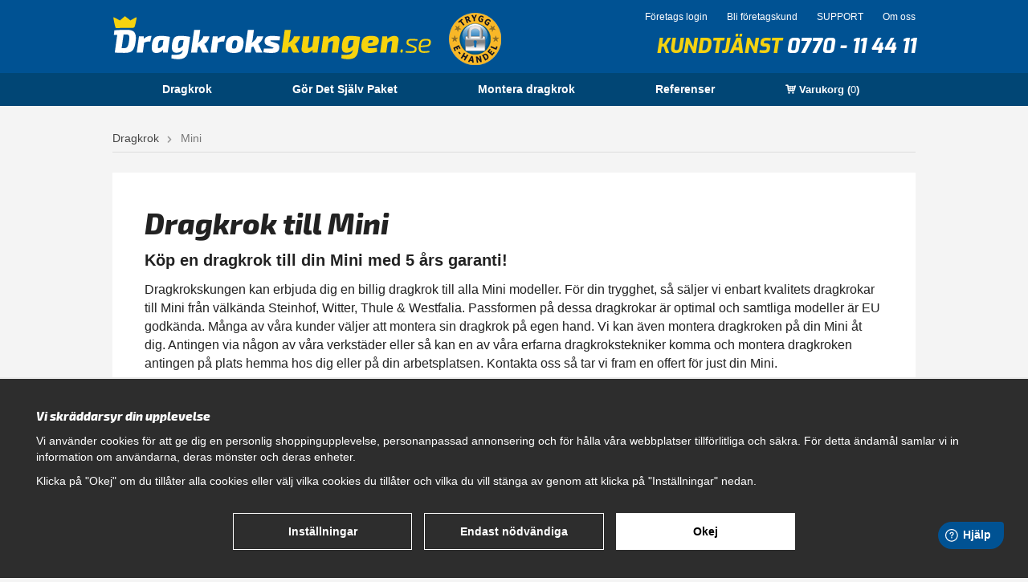

--- FILE ---
content_type: text/html; charset=UTF-8
request_url: https://dragkrokskungen.se/mini/
body_size: 9183
content:
<!doctype html>
<html class="lang-sv" lang="sv">
<head>
	<meta http-equiv="content-type" content="text/html; charset=utf-8">

	<title>Dragkrok Mini inkl elsats | Dragkrokskungen.se</title>

	<meta name="description" content="EU godkända dragkrokar till Mini inkl elsats. Vi erbjuder även fackmannamässig montering av dragkrokar. Över 20.000 nöjda kunder sedan 2012!">
	<meta name="keywords" content="">
	<meta name="robots" content="index, follow">
	<meta name="viewport" content="width=device-width, initial-scale=1, maximum-scale=1">
	<!-- WIKINGGRUPPEN 8.0.2 -->

	<link rel="shortcut icon" href="/favicon.png">
    <link href='//fonts.googleapis.com/css?family=Exo:400,600,800,600italic,400italic,800italic|Exo+2:600,800,400,600italic,800italic|Open+Sans+Condensed:300,700' rel='stylesheet' type='text/css'>
	<link rel="stylesheet" href="/js/jquery.fancybox-2.15/jquery.fancybox.css">
	<link rel="stylesheet" href="/frontend/view_desktop/css/compiled447.css">
<link rel="canonical" href="https://dragkrokskungen.se/mini/">
<script>
			window.dataLayer = window.dataLayer || [];
			function gtag(){dataLayer.push(arguments);}

			gtag('consent', 'default', {
				'ad_storage': 'denied',
				'analytics_storage': 'denied',
				'ad_user_data': 'denied',
				'ad_personalization': 'denied'
			});

			window.updateGoogleConsents = (function () {
				let consents = {};
				let timeout;
				const addConsents = (function() {
					let executed = false;
					return function() {
						if (!executed) {
							executed = true;
							gtag('consent', 'update', consents);
							delete window.updateGoogleConsents;
						}
					}
				})();

				return function (obj) {
					consents = { ...consents, ...obj };
					clearTimeout(timeout);
					setTimeout(addConsents, 25);
				}
			})();
		</script><script>
			document.addEventListener('DOMContentLoaded', function(){
				$(document).on('acceptCookies1', function() {
					$('body').append(atob('PHNjcmlwdD51cGRhdGVHb29nbGVDb25zZW50cyh7ICdhZF9zdG9yYWdlJzogJ2dyYW50ZWQnIH0pOzwvc2NyaXB0Pg=='));
				});
			});
			</script><script>
			document.addEventListener('DOMContentLoaded', function(){
				$(document).on('acceptCookies1', function() {
					$('body').append(atob('PHNjcmlwdD51cGRhdGVHb29nbGVDb25zZW50cyh7ICdhbmFseXRpY3Nfc3RvcmFnZSc6ICdncmFudGVkJyB9KTs8L3NjcmlwdD4='));
				});
			});
			</script><script>
			document.addEventListener('DOMContentLoaded', function(){
				$(document).on('acceptCookies1', function() {
					$('body').append(atob('PHNjcmlwdD51cGRhdGVHb29nbGVDb25zZW50cyh7ICdhZF91c2VyX2RhdGEnOiAnZ3JhbnRlZCcgfSk7PC9zY3JpcHQ+'));
				});
			});
			</script><script>
			document.addEventListener('DOMContentLoaded', function(){
				$(document).on('acceptCookies1', function() {
					$('body').append(atob('PHNjcmlwdD51cGRhdGVHb29nbGVDb25zZW50cyh7ICdhZF9wZXJzb25hbGl6YXRpb24nOiAnZ3JhbnRlZCcgfSk7PC9zY3JpcHQ+'));
				});
			});
			</script><script>
			document.addEventListener('DOMContentLoaded', function(){
				$(document).on('denyCookies1', function() {
					$('body').append(atob('PHNjcmlwdD51cGRhdGVHb29nbGVDb25zZW50cyh7ICdhZF9zdG9yYWdlJzogJ2RlbmllZCcgfSk7PC9zY3JpcHQ+'));
				});
			});
			</script><script>
			document.addEventListener('DOMContentLoaded', function(){
				$(document).on('denyCookies1', function() {
					$('body').append(atob('PHNjcmlwdD51cGRhdGVHb29nbGVDb25zZW50cyh7ICdhbmFseXRpY3Nfc3RvcmFnZSc6ICdkZW5pZWQnIH0pOzwvc2NyaXB0Pg=='));
				});
			});
			</script><script>
			document.addEventListener('DOMContentLoaded', function(){
				$(document).on('denyCookies1', function() {
					$('body').append(atob('PHNjcmlwdD51cGRhdGVHb29nbGVDb25zZW50cyh7ICdhZF91c2VyX2RhdGEnOiAnZGVuaWVkJyB9KTs8L3NjcmlwdD4='));
				});
			});
			</script><script>
			document.addEventListener('DOMContentLoaded', function(){
				$(document).on('denyCookies1', function() {
					$('body').append(atob('PHNjcmlwdD51cGRhdGVHb29nbGVDb25zZW50cyh7ICdhZF9wZXJzb25hbGl6YXRpb24nOiAnZGVuaWVkJyB9KTs8L3NjcmlwdD4='));
				});
			});
			</script><script>
			if (typeof dataLayer == 'undefined') {var dataLayer = [];} dataLayer.push({"event":"fireRemarketing","remarketing_params":{"ecomm_category":"mini","ecomm_pagetype":"category"}}); (function(w,d,s,l,i){w[l]=w[l]||[];w[l].push({'gtm.start':
			new Date().getTime(),event:'gtm.js'});var f=d.getElementsByTagName(s)[0],
			j=d.createElement(s),dl=l!='dataLayer'?'&l='+l:'';j.async=true;j.src=
			'//www.googletagmanager.com/gtm.js?id='+i+dl;f.parentNode.insertBefore(j,f);
			})(window,document,'script','dataLayer','GTM-NS6BP5N')
			</script><meta name="google-site-verification" content="rWoC6L6OVwbCbazOGCQZzssL6v9o_Z0zyP9DmUdq32o" />
<meta name="google-site-verification" content="yXGGMlmXaAZjjsVLnx055iWXbrVKuFkw3T3btJjCz9s" />
<meta name="google-site-verification" content="23PaKOKIQnnQZTCESglaKf0jAPzC3GFt38WKil-t2-Q" />
<style>
.mounting-section--form{ 

}
</style>
<!-- Google Tag Manager -->
<script>(function(w,d,s,l,i){w[l]=w[l]||[];w[l].push({'gtm.start':
new Date().getTime(),event:'gtm.js'});var f=d.getElementsByTagName(s)[0],
j=d.createElement(s),dl=l!='dataLayer'?'&l='+l:'';j.async=true;j.src=
'https://www.googletagmanager.com/gtm.js?id='+i+dl;f.parentNode.insertBefore(j,f);
})(window,document,'script','dataLayer','GTM-NS6BP5N');</script>
<!-- End Google Tag Manager -->
<script src="https://www.google.com/recaptcha/api.js"></script>
	</head><body class="view-category view-level-1"><!-- Google Tag Manager (noscript) -->
			<noscript><iframe src="https://www.googletagmanager.com/ns.html?id=GTM-NS6BP5N"
				height="0" width="0" style="display:none;visibility:hidden"></iframe></noscript>
			<!-- End Google Tag Manager (noscript) --><div id="fb-root"></div>
<script>(function(d, s, id) {
  var js, fjs = d.getElementsByTagName(s)[0];
  if (d.getElementById(id)) return;
  js = d.createElement(s); js.id = id;
  js.src = "//connect.facebook.net/sv_SE/sdk.js#xfbml=1&version=v2.3";
  fjs.parentNode.insertBefore(js, fjs);
}(document, 'script', 'facebook-jssdk'));</script>

<div class="l-mobile-header"><button class="neutral-btn mini-menu"><i class="wgr-icon icon-list2"></i></button><a href="/"><img src="/frontend/view_desktop/design/logos/dragkrokskungen_logo_sv.png" class="mini-site-logo" alt="Dragkrokskungen"></a><button class="neutral-btn mini-cart" onclick="goToURL('/checkout/')"><div class="mini-cart-inner"><i class="wgr-icon icon-cart"></i></div></button></div><div class="new-header-holder">
	<div class="new-header l-constrained clearfix">
		<div class="new-header__left">
			<a class="site-logo" href="/">
				<img src="/frontend/view_desktop/design/logos/dragkrokskungen_logo_sv.png?v3" title="Dragkrokskungen Logo" alt="Dragkrok online hos Dragkrokskungen">
			</a>
		</div>
		<div class="new-header__right">
			<div class="new-header__right__top">
				<ul>
											<li><a href="/customer-login/">Företags login</a></li>
						<li><a href="/retail-application/">Bli företagskund</a></li>
											<li><a href="/info/support/" itemprop="url">
						SUPPORT					</a></li>

					<li><a href="/info/om-oss/" itemprop="url">
						Om oss					</a></li>

				</ul>
			</div>
			<div class="new-header__right__bottom">
				<p>Kundtj&auml;nst <a href="tel:0770-114411">0770 - 11 44 11</a></p>							</div>
		</div>
		<div class="new-header__middle">
			<a href="//www.tryggehandel.se/butik/?id=1317" target="_blank"><img src="/frontend/view_desktop/design/safe-ehandel.png"></a>
		</div>
	</div>
</div>
<div class="new-menubar-holder">
	<div class="new-menubar l-constrained clearfix">
		<ul class="nav site-nav">
			<li class="site-nav__home"><a href="/" title="Dragkrok" itemprop="url">Dragkrok</a></li><li class=""><a href="/info/gor-det-sjalv-paket/" itemprop="url">Gör Det Själv Paket </a></li><li class=""><a href="/info/montera-dragkrok/" itemprop="url">Montera dragkrok</a></li><li class=""><a href="/info/referenser/" itemprop="url">Referenser</a></li><li>
					<div id="topcart-holder">
						<div id="topcart-area"><div class="topcart-padding">
					<i class="wgr-icon icon-cart"></i>
					Varukorg
					(<span class="topcart-count">0</span>)
					<div id="topcart-hoverarea"></div>
				</div></div>
					</div>
					<div id="popcart"></div>
				</li>		</ul>
	</div>
</div>
<div class="l-holder clearfix"><div class="l-content clearfix"><div class="l-main clearfix"><ol itemprop="breadcrumb" class="nav breadcrumbs clearfix">
		<li><a href="/">Dragkrok</a> <i class="wgr-icon icon-arrow-right5" style="vertical-align:middle;"></i></li><li>Mini</li></ol><div class="l-inner" itemscope itemtype="http://schema.org/WebPageElement" itemprop="mainContentOfPage">
<div class="js-alert alert alert--error is-alert-close" style="display:none;">
    <span class="js-html"></span>
    <i class="wgr-icon icon-times"></i>
</div><div class="category-info-holder">
		<h1 class="category-heading">Dragkrok till Mini</h1>

		
		<div class="is-regnbr">
							<h2 class="category-subheading">
					Köp en dragkrok till din					Mini					med 5 års garanti!				</h2>
				
			<div id="regspin">
				<div class="spin-holder">
					<span>
						Vi söker nu efter rätt dragkrok till din bil...					</span>
				</div>
			</div>

							<div class="is-regnbr__desc">Dragkrokskungen kan erbjuda dig en billig dragkrok till alla Mini modeller. För din trygghet, så säljer vi enbart kvalitets dragkrokar till Mini från välkända Steinhof, Witter, Thule & Westfalia. Passformen på dessa dragkrokar är optimal och samtliga modeller är EU godkända. Många av våra kunder väljer att montera sin dragkrok på egen hand. Vi kan även montera dragkroken på din Mini åt dig. Antingen via någon av våra verkstäder eller så kan en av våra erfarna dragkrokstekniker komma och montera dragkroken antingen på plats hemma hos dig eller på din arbetsplatsen. Kontakta oss så tar vi fram en offert för just din Mini.     </p><p><strong>Ring oss gärna om är osäker så hjälper vi dig!  Tfn <a href="tel:0770114411"><span class="number"> 0770 - 11 44 11</span></strong></a></p><p>    Knappa in ditt regnummer nedan för att hitta dragkrok till din Mini</div>
								<div class="category-search-holder">
					<form action="/searchk/" method="GET" class="regnbr-form shadow" onsubmit="var bb = document.getElementById('regspin'); bb.style.display='block';">
						<div class="regnbr-form-item-1">
							<input class="js-blink" type="text" name="k" size="7" placeholder="ABC 123" onblur="this.placeholder = 'ABC 123'">
						</div>
						<div class="regnbr-form-item-2">
							<button class="btn btn--primary shadow">Sök</button>
						</div>
					</form>
					<div class="category-search">
													<a class="category-search__btn" href="/info/montera-dragkrok/">
								<span>Vill du få offert på monterat & klart?<br><strong>KLICKA HÄR!</strong></span>
							</a>
												</div>
				</div>
						</div>

		</div>

<div class="regnbr-wrapper">
	<div class="is-filter-by-brand clearfix" >
		<div class="filter-by-brand-wrapper">
			<p class="brandfilter-text">Följ stegen nedan för att hitta rätt dragkrok till din bil!</p>
			<div id="js-filter-by-brand" class="filter-by-brand">
				<ul class="block-list grid grid-3">
					<li class="grid-item">
						<em class="filter-by-brand-stepnumber">1</em>
						<div class="filter-by-brand-select">
							<select id="brand-filter1" class="active" data-next-id="brand-filter2">
								<option value="0">Bilmärke</option>
																		<option value="246" >Alfa Romeo</option>
																				<option value="244" >Audi</option>
																				<option value="245" >BMW</option>
																				<option value="1249" >Butiksartikel</option>
																				<option value="2801" >BYD</option>
																				<option value="247" >Cadillac</option>
																				<option value="248" >Chevrolet</option>
																				<option value="249" >Chrysler</option>
																				<option value="250" >Citroen</option>
																				<option value="2713" >Cupra</option>
																				<option value="1227" >Dacia</option>
																				<option value="2979" >DFSK</option>
																				<option value="251" >Dodge</option>
																				<option value="252" >Fiat</option>
																				<option value="253" >Ford</option>
																				<option value="254" >Honda</option>
																				<option value="2026" >Hummer</option>
																				<option value="255" >Hyundai</option>
																				<option value="1317" >Isuzu</option>
																				<option value="1073" >Iveco</option>
																				<option value="2188" >Jaguar</option>
																				<option value="256" >Jeep</option>
																				<option value="257" >Kia</option>
																				<option value="258" >Lancia</option>
																				<option value="259" >Land Rover</option>
																				<option value="260" >Lexus</option>
																				<option value="2761" >Lynk & CO</option>
																				<option value="2748" >Maxus</option>
																				<option value="261" >Mazda</option>
																				<option value="262" >Mercedes Benz</option>
																				<option value="2733" >MG</option>
																				<option value="2388" selected>Mini</option>
																				<option value="263" >Mitsubishi</option>
																				<option value="264" >Nissan</option>
																				<option value="265" >Opel</option>
																				<option value="266" >Peugeot</option>
																				<option value="2738" >Polestar</option>
																				<option value="1131" >Porsche</option>
																				<option value="267" >Renault</option>
																				<option value="268" >SAAB</option>
																				<option value="269" >Seat</option>
																				<option value="270" >Skoda</option>
																				<option value="2888" >Smart</option>
																				<option value="1623" >Ssangyong</option>
																				<option value="271" >Subaru</option>
																				<option value="272" >Suzuki</option>
																				<option value="2697" >Tesla</option>
																				<option value="273" >Toyota</option>
																				<option value="275" >Volkswagen</option>
																				<option value="274" >Volvo</option>
																				<option value="1641" >VW</option>
																				<option value="2913" >Zeekr</option>
																				<option value="1192" >Övrigt</option>
																	</select>
						</div>
					</li>
					<li class="grid-item">
						<em class="filter-by-brand-stepnumber">2</em>
						<div class="filter-by-brand-select">
							<select id="brand-filter2" data-next-id="brand-filter3" >
								<option value="0">Bilmodell</option>
																		<option value="2911" >Aceman</option>
																				<option value="2542" >Cab</option>
																				<option value="2576" >Clubman</option>
																				<option value="2389" >Countryman</option>
																				<option value="2539" >Mini</option>
																				<option value="2544" >Paceman</option>
																	</select>
						</div>
					</li>
					<li class="grid-item">
						<em class="filter-by-brand-stepnumber">3</em>
						<div class="filter-by-brand-select">
							<select id="brand-filter3" disabled>
								<option value="0">Årsmodell</option>
																		<option value="2911" data-url="mini/aceman/" >Aceman</option>
																				<option value="2542" data-url="mini/cab/" >Cab</option>
																				<option value="2576" data-url="mini/clubman/" >Clubman</option>
																				<option value="2389" data-url="mini/countryman/" >Countryman</option>
																				<option value="2539" data-url="mini/mini/" >Mini</option>
																				<option value="2544" data-url="mini/paceman/" >Paceman</option>
																	</select>
						</div>
					</li>
				</ul>
			</div>
		</div>
	</div>
</div>
<ul class="grid-gallery grid-gallery--categories" itemscope itemtype="http://schema.org/SiteNavigationElement"><li class="category-item" title="Aceman" onclick="goToURL('https://dragkrokskungen.se/mini/aceman/')">
					<div class="category-item__img">
						<a href="/mini/aceman/"><img src="/images/category/mini-logo-2001-1920x1080.png" alt="Dragkrok till Aceman"
							title="Dragkrok till Aceman"></a>
					</div>
					<div class="category-item__heading"><a href="/mini/aceman/">Aceman</a></div>
				</li><li class="category-item" title="Cab" onclick="goToURL('https://dragkrokskungen.se/mini/cab/')">
					<div class="category-item__img">
						<a href="/mini/cab/"><img src="/images/category/mini-logo-2001-1920x1080.png" alt="Dragkrok till Cab"
							title="Dragkrok till Cab"></a>
					</div>
					<div class="category-item__heading"><a href="/mini/cab/">Cab</a></div>
				</li><li class="category-item" title="Clubman" onclick="goToURL('https://dragkrokskungen.se/mini/clubman/')">
					<div class="category-item__img">
						<a href="/mini/clubman/"><img src="/images/category/mini-logo-2001-1920x1080.png" alt="Dragkrok till Clubman"
							title="Dragkrok till Clubman"></a>
					</div>
					<div class="category-item__heading"><a href="/mini/clubman/">Clubman</a></div>
				</li><li class="category-item" title="Countryman" onclick="goToURL('https://dragkrokskungen.se/mini/countryman/')">
					<div class="category-item__img">
						<a href="/mini/countryman/"><img src="/images/category/mini-logo-2001-1920x1080.png" alt="Dragkrok till Countryman"
							title="Dragkrok till Countryman"></a>
					</div>
					<div class="category-item__heading"><a href="/mini/countryman/">Countryman</a></div>
				</li><li class="category-item" title="Mini" onclick="goToURL('https://dragkrokskungen.se/mini/mini/')">
					<div class="category-item__img">
						<a href="/mini/mini/"><img src="/images/category/mini-logo-2001-1920x1080.png" alt="Dragkrok till Mini"
							title="Dragkrok till Mini"></a>
					</div>
					<div class="category-item__heading"><a href="/mini/mini/">Mini</a></div>
				</li><li class="category-item" title="Paceman" onclick="goToURL('https://dragkrokskungen.se/mini/paceman/')">
					<div class="category-item__img">
						<a href="/mini/paceman/"><img src="/images/category/mini-logo-2001-1920x1080.png" alt="Dragkrok till Paceman"
							title="Dragkrok till Paceman"></a>
					</div>
					<div class="category-item__heading"><a href="/mini/paceman/">Paceman</a></div>
				</li></ul><br><div id="js-offer-wrapper" class="product-offer">
		<div class="l-box spacing-bottom">
			<div class="product-offer__top">
				<h3 class="product-offer__title">Monterat & klart!</h3>
				<p class="product-offer__text">Över stora delar av landet erbjuder vi vår populära tjänst <strong>MONTERING PÅ PLATS!</strong> En av våra erfarna tekniker kommer hem till dig eller till din arbetsplats så att du slipper lämna in bilen på verkstad.<br><br>Vi erbjuder även montering via vår egna samt samarbetsverkstäder. Ring <a href="tel:0770114411" style="color:#fff; cursor: default;">0770 - 11 44 11</a> så hittar vi det alternativ som passar bäst för dig.</p>
			</div>
			<div class="product-offer__body"><div class="product-offer__offline">
					<a class="btn btn--secondary btn--large product-offer__button" id="get-offer" href="">Begär offert</a>
				</div><div class="product-offer__form"><form action="?action=validate" name="offerForm" method="post">
						<input type="hidden" name="product" value="Mini">
						<input type="text" name="name" value=""
						placeholder="Ditt namn" onfocus="this.placeholder = '' "  onblur="this.placeholder = 'Ditt namn' "/>

						<input type="text" name="adress" value=""
						placeholder="Adress" onfocus="this.placeholder = '' "  onblur="this.placeholder = 'Adress' "/>

						<input type="text" name="zipcode"  value=""
						placeholder="Postnummer" onfocus="this.placeholder = '' "  onblur="this.placeholder = 'Postnummer' "/>

						<input type="text" name="location"  value=""
						placeholder="Ort" onfocus="this.placeholder = '' "  onblur="this.placeholder = 'Ort' "/>

						<input type="text" name="regnr" value=""
						placeholder="Regnummer" onfocus="this.placeholder = '' "  onblur="this.placeholder = 'Regnummer' "/>

						<input type="email" name="email"  value=""
						placeholder="E-postadress" onfocus="this.placeholder = '' "  onblur="this.placeholder = 'E-postadress' "/>

						<input type="text" name="phone"  value=""
						placeholder="Telefon" onfocus="this.placeholder = '' "  onblur="this.placeholder = 'Telefon' "/>

						<p>
						<input type="checkbox" name="attached" >&nbsp;
						<label for="attached">Fast dragkrok</label>&nbsp;&nbsp;
						<input type="checkbox" name="detached">&nbsp;
						<label for="detached">Avtagbar dragkrok</label>
						</p>

						<textarea name="other" rows="5" placeholder="Övrig info" onfocus="this.placeholder = '' "  onblur="this.placeholder = 'Övrig info' "></textarea>

						<div class="g-recaptcha" data-sitekey="6LfPRyITAAAAAMmClZb-gTmQVQJoXRylbpLj6eRl" style="text-align: -webkit-center;"></div>
						<div style="width:1px;height:1px;overflow:hidden;position:relative;">
							<div style="position:absolute;left:10px;top:10px:">
								<textarea name="message" cols="60" rows="10"></textarea>
							</div>
						</div>

						<input class="btn btn--secondary btn--large" type="submit">
					</form>
				</div></div>
		</div>
	</div><br>		<div class="footer-checkboxes l-constrained">
			<div class="grid grid-4"><div class="grid-item grid-item-1-4"><div class="grid-content grid-content-1"><p><img alt="" height="45" src="/userfiles/images/checker6(1).png" style="float:left" width="45">&nbsp;Montera sj&auml;lv eller l&aring;t oss g&ouml;ra jobbet hos dig!</p></div></div><div class="grid-item grid-item-1-4"><div class="grid-content grid-content-2"><p><img alt="" height="45" src="/userfiles/images/checker6(1).png" style="float:left" width="45">Prisgaranti</p></div></div><div class="grid-item grid-item-1-4"><div class="grid-content grid-content-3"><p><img alt="" height="45" src="/userfiles/images/checker6(1).png" style="float:left" width="45">Betala mot faktura eller delbetala med Klarna</p></div></div><div class="grid-item grid-item-1-4"><p>&nbsp;</p></div></div>		</div>

		
		</div></div></div><div class="l-mobile-nav">		<div class="regnbr-menu">
			<div class="is-regnbr">
				<h4 class="regnbr-heading">Dragkrok till din bil! <strong>Ange ditt regno nedan.</strong></h4>
				<div id="regspin"><div class="spin-holder"></div></div>

				<form action="/searchk/" method="GET" class="regnbr-form shadow" onsubmit="var bb = document.getElementById('regspin'); bb.style.display='block';">
					<div class="regnbr-form-item-1">
						<input class="js-blink" type="text" name="k" size="7" placeholder="ABC 123" onblur="this.placeholder = 'ABC 123'">
					</div>
					<div class="regnbr-form-item-2">
						<button class="btn btn--primary shadow">Sök</button>
					</div>
				</form>
				<a class="regnbr-menu__phone" href="tel:0770114411">Eller ring oss på 0770 - 11 44 11 så hjälper vi dig!</a>
			</div>
		</div>
		<div class="mobile-module">
					<ul class="mobile-listmenu mobile-listmenu-0" itemscope itemtype="http://schema.org/SiteNavigationElement"><li><a href="/" title="Dragkrok" itemprop="url">Dragkrok</a></li><li><a href="/info/gor-det-sjalv-paket/" itemprop="url">Gör Det Själv Paket </a></li><li><a href="/info/montera-dragkrok/" itemprop="url">Montera dragkrok</a></li><li><a href="/info/om-oss/" itemprop="url">Om oss</a></li><li><a href="/info/referenser/" itemprop="url">Referenser</a></li><li><a href="/info/support/" itemprop="url">SUPPORT</a></li><li><a href="/retail-application/" itemprop="url">Bli företagskund</a></li><li><a href="/customer-login/" itemprop="url">Företags login</a></li>		</ul>
			</div><form method="get" action="/search/" class="site-search input-highlight">
				<input type="hidden" name="lang" value="sv"><input type="search" value="Sök produkt..." name="q" class="neutral-btn site-search__input" onfocus="if (this.value=='Sök produkt...') this.value=''" onblur="if (this.value=='') this.value='Sök produkt...'"><button type="submit" class="neutral-btn site-search__btn"><i class="wgr-icon icon-search"></i></button>
			</form><div itemscope itemtype="http://schema.org/SiteNavigationElement">
				<form class="lang-changer" name="valutaval" action="javascript:void(0)"></form><br></div></div></div><div class="l-footer-top">
	<div class="l-constrained">
		<a href="/"><img src="/frontend/view_desktop/design/logos/dragkrokskungen_logo_sv.png" class="footer-site-logo" alt="Dragkrokskungen"></a>
	</div>
</div>
<div class="l-footer">
	<div class="l-constrained clearfix">
		<div class="l-footer-col-1">
			<h3>Bes&ouml;k Dragkrokskungen</h3><p>V&aring;rt huvudkontor &auml;r bel&auml;get i Halmstad men vi levererar dragkrokar &ouml;ver hela landet.</p><p>Dragkrokskungen.se</p><p>Svartalundsv&auml;gen 6</p><p>302 35 Halmstad</p><p>556861-0256<br>&nbsp;</p><h3>&Ouml;ppettider</h3><p>M&aring;ndag - Fredag 08.00 - 17.00</p><p><b><a href="https://dragkrokskungen.se/"><span style="color:#0000FF;">Hitta r&auml;tt dragkrok till din bil genom att klicka h&auml;r.</span></a><span style="color:#0000FF;">&nbsp;</span></b></p>		</div>
		<div class="l-footer-col-2">
			<div class="editable"><p>&nbsp; &nbsp; &nbsp;<a class="is-no-regnbr btn btn--small shadow" href="https://dragkrokskungen.se/info/montera-dragkrok/"><strong><span style="font-size:16px; color:#FFF;">Få offert Monterat & Klart</span></strong></a></p><p><img alt="" height="49" src="/userfiles/images/phone(1).png" width="49">&nbsp; &nbsp; &nbsp;<a href="tel:0770114411"><strong><span style="font-size:16px;-middle">0770 - 11 44 11</span></strong></a></p><p><img alt="" height="49" src="/userfiles/images/mail.png" width="49">&nbsp; &nbsp; &nbsp;<strong><span style="font-size:16px;vertical-align: middle;"><a href="mailto:info@dragkrokskungen.se" style="color:#134883;">info@dragkrokskungen.se</a></span></strong></p></div>
			<img src="/frontend/view_desktop/design/t_e-h_horiz.gif" id="TEH_LOGOTYPE" width="260px">
		</div>
		<div class="l-footer-col-3">
			<h3>Navigation</h3>
			<ul class="footer-nav" itemscope itemtype="http://schema.org/SiteNavigationElement">

				<li><a href="/info/hur-bestaller-jag/" itemprop="url">Hur beställer jag</a></li>
				<li><a href="/info/gor-det-sjalv-paket/" itemprop="url">Gör Det Själv Paket </a></li>
				<li><a href="/info/montera-dragkrok/" itemprop="url">Montera dragkrok</a></li>
				<li><a href="/info/support/" itemprop="url">SUPPORT</a></li>
				<li><a href="/info/referenser/" itemprop="url">Referenser</a></li>
				<li><a href="/info/villkor/" itemprop="url">Villkor</a></li>
				<li><a href="/info/om-oss/" itemprop="url">Om oss</a></li>

			</ul>
		</div>

		<div class="l-footer-king"></div>
	</div>
</div>


<script src="//ajax.googleapis.com/ajax/libs/jquery/1.11.0/jquery.min.js"></script>
	<script>window.jQuery || document.write('<script src="/js/jquery-1.11.0.min.js"><\/script>')</script><script type="text/javascript" src="/js/tryggehandel.js?v=2"></script><script src="/js/phrases/sv.js?447"></script><script src="/js/compiled_desktop447.js"></script><script src="//wgrremote.se/jquery-ui/1.10.3/js/jquery-ui-1.10.3.custom.min.js"></script>
<script src="/js/jquery.fancybox-2.15/jquery.fancybox.pack.js"></script>
<script>
WGR.cartParams = {"languageCode":"sv","showPricesWithoutVAT":0,"currencyPrintFormat":"%1,%2 kr","countryID":1,"pricesWithoutVAT":"0","animateProducts":"1","frontSystemCode":"default","currencyCode":"SEK"};initMainShared();</script><script>
			(function(w,d,s){var f=d.getElementsByTagName(s)[0],j=d.createElement(s);j.async=true;j.src="//wgrvisitor.se/visitor.js";f.parentNode.insertBefore(j,f);})(window,document,"script");
			</script><script>
				var externalScripts = [{"src":"","inline":"var sc_project=8410104; \r\nvar sc_invisible=1; \r\nvar sc_security=\"9687dd6e\"; \r\nvar scJsHost = ((\"https:\" == document.location.protocol) ?\r\n\"https:\/\/secure.\" : \"http:\/\/www.\");\r\ndocument.write(\"<sc\"+\"ript type='text\/javascript' src='\" +\r\nscJsHost +\r\n\"statcounter.com\/counter\/counter.js'><\/\"+\"script>\");"},{"src":"","inline":"window.fwSettings={\r\n\t'widget_id':101000002731\r\n\t};\r\n\t!function(){if(\"function\"!=typeof window.FreshworksWidget){var n=function(){n.q.push(arguments)};n.q=[],window.FreshworksWidget=n}}()"},{"src":"https:\/\/euc-widget.freshworks.com\/widgets\/101000002731.js","inline":""},{"src":"","inline":"FreshworksWidget('prefill', 'ticketForm', {\r\n  subject: '',\r\n  description: '',\r\n  priority: 1,\r\n  status: 2,\r\n  group_id: 2\r\n});"}];
				</script>	<script src="/js/cookiecontrol.js?447"></script>
	<script>
		document.addEventListener('DOMContentLoaded', function() {
			const config = {"necessary":["korgid","adminID","scriptsloaded","kundid","nyckel","cnr","adminFrontID","adminbarTooltip","ref","kco-test","clickedslot","clickedslots","guestcheck","wgr-ab","marketplace","instagramid","reviewSort","reviewSortDir","reviewPSort","reviewPSortDir","connectedFiles","subscriptionpage","subscriptionorder","affid","affkod","productListCategory","productListSupplierID","productListQ","productListFrontID","productListSpecial","productListSort","productListSortDescription","orderq","orderflik","page","q","adminbar","wgr-prettyhtml","wgr-criticalcss","productListSortDirection","wgr-cookie","wgrusername","wgr-viewedproducts","captchakey1","captchakey2"],"optional":[{"id":1,"systemCode":"analytics","cookies":["_fb*","_ga*","_gid"],"isRecommended":true,"modules":["google_ad_storage","google_analytics_storage","google_ad_user_data","google_ad_personalization","facebook"],"javascripts":"","title":"Analys & funktion","description":"Dessa cookies till\u00e5ter oss r\u00e4kna antal bes\u00f6k och se hur du hittade v\u00e5r hemsida. Cookies ger oss information om vilka sidor som \u00e4r popul\u00e4ra och hur bes\u00f6kare navigerar p\u00e5 hemsidan.","onAcceptEvent":"acceptCookies1","onDenyEvent":"denyCookies1"},{"id":2,"systemCode":"marketing","cookies":["_ga*","_gid","_fb*"],"isRecommended":true,"modules":["google_ad_storage","google_analytics_storage","facebook"],"javascripts":"","title":"Marknadsf\u00f6ring","description":"Vi samlar in data om hur du anv\u00e4nder v\u00e5r hemsida. Informationen anv\u00e4nds sedan till riktad marknadsf\u00f6ring och personliga online-annonser.","onAcceptEvent":"acceptCookies2","onDenyEvent":"denyCookies2"}],"bannerStyle":"1","bannerColor":"","text":{"bannerText":"<h4 color=\"#fff\">Vi skr&auml;ddarsyr din upplevelse<\/h4>\r\n\r\n<p>Vi anv&auml;nder cookies f&ouml;r att ge dig en personlig shoppingupplevelse, personanpassad annonsering och f&ouml;r h&aring;lla v&aring;ra webbplatser tillf&ouml;rlitliga och s&auml;kra. F&ouml;r detta &auml;ndam&aring;l samlar vi in information om anv&auml;ndarna, deras m&ouml;nster och deras enheter.<\/p>\r\n\r\n<p>Klicka p&aring; &quot;Okej&quot; om du till&aring;ter alla cookies eller v&auml;lj vilka cookies du till&aring;ter och vilka du vill st&auml;nga av genom att klicka p&aring; &quot;Inst&auml;llningar&quot; nedan.&nbsp;<\/p>","necessaryTitle":"N\u00f6dv\u00e4ndiga","necessaryDescription":"Dessa \u00e4r n\u00f6dv\u00e4ndiga cookies f\u00f6r att hemsidan ska fungera och g\u00e5r inte att inaktivera.","settingsText":"<h4>Inst&auml;llningar f&ouml;r cookies<\/h4>\r\n\r\n<p>Nedan kan du st&auml;lla in vilka cookies som till&aring;ts. Du kan l&auml;sa mer om v&aring;r behandling av cookies och personuppgifter i v&aring;r <a href=\"\/about-cookies\/\" rel=\"nofollow\">Cookie-Policy<\/a>.<\/p>"},"version":"5"};
			WGR.cookie.initCookieControl(config);
		});
	</script>
	
<script>
	if (window.location.search.replace("?", "") === 'action=validate') {
		$('.product-offer__offline').hide();
		$('.product-offer__form').show();

		$('html, body').animate({
            scrollTop: $('.product-offer').offset().top + 'px'
        }, 'fast');
	}

	$('#get-offer').click(function (event) {
		$('.product-offer__offline').hide();
		$('.product-offer__form').show('slow');
		event.preventDefault();
	});
</script>

</body></html>


--- FILE ---
content_type: text/html; charset=utf-8
request_url: https://www.google.com/recaptcha/api2/anchor?ar=1&k=6LfPRyITAAAAAMmClZb-gTmQVQJoXRylbpLj6eRl&co=aHR0cHM6Ly9kcmFna3Jva3NrdW5nZW4uc2U6NDQz&hl=en&v=PoyoqOPhxBO7pBk68S4YbpHZ&size=normal&anchor-ms=20000&execute-ms=30000&cb=i9dlcqf9vqdt
body_size: 50267
content:
<!DOCTYPE HTML><html dir="ltr" lang="en"><head><meta http-equiv="Content-Type" content="text/html; charset=UTF-8">
<meta http-equiv="X-UA-Compatible" content="IE=edge">
<title>reCAPTCHA</title>
<style type="text/css">
/* cyrillic-ext */
@font-face {
  font-family: 'Roboto';
  font-style: normal;
  font-weight: 400;
  font-stretch: 100%;
  src: url(//fonts.gstatic.com/s/roboto/v48/KFO7CnqEu92Fr1ME7kSn66aGLdTylUAMa3GUBHMdazTgWw.woff2) format('woff2');
  unicode-range: U+0460-052F, U+1C80-1C8A, U+20B4, U+2DE0-2DFF, U+A640-A69F, U+FE2E-FE2F;
}
/* cyrillic */
@font-face {
  font-family: 'Roboto';
  font-style: normal;
  font-weight: 400;
  font-stretch: 100%;
  src: url(//fonts.gstatic.com/s/roboto/v48/KFO7CnqEu92Fr1ME7kSn66aGLdTylUAMa3iUBHMdazTgWw.woff2) format('woff2');
  unicode-range: U+0301, U+0400-045F, U+0490-0491, U+04B0-04B1, U+2116;
}
/* greek-ext */
@font-face {
  font-family: 'Roboto';
  font-style: normal;
  font-weight: 400;
  font-stretch: 100%;
  src: url(//fonts.gstatic.com/s/roboto/v48/KFO7CnqEu92Fr1ME7kSn66aGLdTylUAMa3CUBHMdazTgWw.woff2) format('woff2');
  unicode-range: U+1F00-1FFF;
}
/* greek */
@font-face {
  font-family: 'Roboto';
  font-style: normal;
  font-weight: 400;
  font-stretch: 100%;
  src: url(//fonts.gstatic.com/s/roboto/v48/KFO7CnqEu92Fr1ME7kSn66aGLdTylUAMa3-UBHMdazTgWw.woff2) format('woff2');
  unicode-range: U+0370-0377, U+037A-037F, U+0384-038A, U+038C, U+038E-03A1, U+03A3-03FF;
}
/* math */
@font-face {
  font-family: 'Roboto';
  font-style: normal;
  font-weight: 400;
  font-stretch: 100%;
  src: url(//fonts.gstatic.com/s/roboto/v48/KFO7CnqEu92Fr1ME7kSn66aGLdTylUAMawCUBHMdazTgWw.woff2) format('woff2');
  unicode-range: U+0302-0303, U+0305, U+0307-0308, U+0310, U+0312, U+0315, U+031A, U+0326-0327, U+032C, U+032F-0330, U+0332-0333, U+0338, U+033A, U+0346, U+034D, U+0391-03A1, U+03A3-03A9, U+03B1-03C9, U+03D1, U+03D5-03D6, U+03F0-03F1, U+03F4-03F5, U+2016-2017, U+2034-2038, U+203C, U+2040, U+2043, U+2047, U+2050, U+2057, U+205F, U+2070-2071, U+2074-208E, U+2090-209C, U+20D0-20DC, U+20E1, U+20E5-20EF, U+2100-2112, U+2114-2115, U+2117-2121, U+2123-214F, U+2190, U+2192, U+2194-21AE, U+21B0-21E5, U+21F1-21F2, U+21F4-2211, U+2213-2214, U+2216-22FF, U+2308-230B, U+2310, U+2319, U+231C-2321, U+2336-237A, U+237C, U+2395, U+239B-23B7, U+23D0, U+23DC-23E1, U+2474-2475, U+25AF, U+25B3, U+25B7, U+25BD, U+25C1, U+25CA, U+25CC, U+25FB, U+266D-266F, U+27C0-27FF, U+2900-2AFF, U+2B0E-2B11, U+2B30-2B4C, U+2BFE, U+3030, U+FF5B, U+FF5D, U+1D400-1D7FF, U+1EE00-1EEFF;
}
/* symbols */
@font-face {
  font-family: 'Roboto';
  font-style: normal;
  font-weight: 400;
  font-stretch: 100%;
  src: url(//fonts.gstatic.com/s/roboto/v48/KFO7CnqEu92Fr1ME7kSn66aGLdTylUAMaxKUBHMdazTgWw.woff2) format('woff2');
  unicode-range: U+0001-000C, U+000E-001F, U+007F-009F, U+20DD-20E0, U+20E2-20E4, U+2150-218F, U+2190, U+2192, U+2194-2199, U+21AF, U+21E6-21F0, U+21F3, U+2218-2219, U+2299, U+22C4-22C6, U+2300-243F, U+2440-244A, U+2460-24FF, U+25A0-27BF, U+2800-28FF, U+2921-2922, U+2981, U+29BF, U+29EB, U+2B00-2BFF, U+4DC0-4DFF, U+FFF9-FFFB, U+10140-1018E, U+10190-1019C, U+101A0, U+101D0-101FD, U+102E0-102FB, U+10E60-10E7E, U+1D2C0-1D2D3, U+1D2E0-1D37F, U+1F000-1F0FF, U+1F100-1F1AD, U+1F1E6-1F1FF, U+1F30D-1F30F, U+1F315, U+1F31C, U+1F31E, U+1F320-1F32C, U+1F336, U+1F378, U+1F37D, U+1F382, U+1F393-1F39F, U+1F3A7-1F3A8, U+1F3AC-1F3AF, U+1F3C2, U+1F3C4-1F3C6, U+1F3CA-1F3CE, U+1F3D4-1F3E0, U+1F3ED, U+1F3F1-1F3F3, U+1F3F5-1F3F7, U+1F408, U+1F415, U+1F41F, U+1F426, U+1F43F, U+1F441-1F442, U+1F444, U+1F446-1F449, U+1F44C-1F44E, U+1F453, U+1F46A, U+1F47D, U+1F4A3, U+1F4B0, U+1F4B3, U+1F4B9, U+1F4BB, U+1F4BF, U+1F4C8-1F4CB, U+1F4D6, U+1F4DA, U+1F4DF, U+1F4E3-1F4E6, U+1F4EA-1F4ED, U+1F4F7, U+1F4F9-1F4FB, U+1F4FD-1F4FE, U+1F503, U+1F507-1F50B, U+1F50D, U+1F512-1F513, U+1F53E-1F54A, U+1F54F-1F5FA, U+1F610, U+1F650-1F67F, U+1F687, U+1F68D, U+1F691, U+1F694, U+1F698, U+1F6AD, U+1F6B2, U+1F6B9-1F6BA, U+1F6BC, U+1F6C6-1F6CF, U+1F6D3-1F6D7, U+1F6E0-1F6EA, U+1F6F0-1F6F3, U+1F6F7-1F6FC, U+1F700-1F7FF, U+1F800-1F80B, U+1F810-1F847, U+1F850-1F859, U+1F860-1F887, U+1F890-1F8AD, U+1F8B0-1F8BB, U+1F8C0-1F8C1, U+1F900-1F90B, U+1F93B, U+1F946, U+1F984, U+1F996, U+1F9E9, U+1FA00-1FA6F, U+1FA70-1FA7C, U+1FA80-1FA89, U+1FA8F-1FAC6, U+1FACE-1FADC, U+1FADF-1FAE9, U+1FAF0-1FAF8, U+1FB00-1FBFF;
}
/* vietnamese */
@font-face {
  font-family: 'Roboto';
  font-style: normal;
  font-weight: 400;
  font-stretch: 100%;
  src: url(//fonts.gstatic.com/s/roboto/v48/KFO7CnqEu92Fr1ME7kSn66aGLdTylUAMa3OUBHMdazTgWw.woff2) format('woff2');
  unicode-range: U+0102-0103, U+0110-0111, U+0128-0129, U+0168-0169, U+01A0-01A1, U+01AF-01B0, U+0300-0301, U+0303-0304, U+0308-0309, U+0323, U+0329, U+1EA0-1EF9, U+20AB;
}
/* latin-ext */
@font-face {
  font-family: 'Roboto';
  font-style: normal;
  font-weight: 400;
  font-stretch: 100%;
  src: url(//fonts.gstatic.com/s/roboto/v48/KFO7CnqEu92Fr1ME7kSn66aGLdTylUAMa3KUBHMdazTgWw.woff2) format('woff2');
  unicode-range: U+0100-02BA, U+02BD-02C5, U+02C7-02CC, U+02CE-02D7, U+02DD-02FF, U+0304, U+0308, U+0329, U+1D00-1DBF, U+1E00-1E9F, U+1EF2-1EFF, U+2020, U+20A0-20AB, U+20AD-20C0, U+2113, U+2C60-2C7F, U+A720-A7FF;
}
/* latin */
@font-face {
  font-family: 'Roboto';
  font-style: normal;
  font-weight: 400;
  font-stretch: 100%;
  src: url(//fonts.gstatic.com/s/roboto/v48/KFO7CnqEu92Fr1ME7kSn66aGLdTylUAMa3yUBHMdazQ.woff2) format('woff2');
  unicode-range: U+0000-00FF, U+0131, U+0152-0153, U+02BB-02BC, U+02C6, U+02DA, U+02DC, U+0304, U+0308, U+0329, U+2000-206F, U+20AC, U+2122, U+2191, U+2193, U+2212, U+2215, U+FEFF, U+FFFD;
}
/* cyrillic-ext */
@font-face {
  font-family: 'Roboto';
  font-style: normal;
  font-weight: 500;
  font-stretch: 100%;
  src: url(//fonts.gstatic.com/s/roboto/v48/KFO7CnqEu92Fr1ME7kSn66aGLdTylUAMa3GUBHMdazTgWw.woff2) format('woff2');
  unicode-range: U+0460-052F, U+1C80-1C8A, U+20B4, U+2DE0-2DFF, U+A640-A69F, U+FE2E-FE2F;
}
/* cyrillic */
@font-face {
  font-family: 'Roboto';
  font-style: normal;
  font-weight: 500;
  font-stretch: 100%;
  src: url(//fonts.gstatic.com/s/roboto/v48/KFO7CnqEu92Fr1ME7kSn66aGLdTylUAMa3iUBHMdazTgWw.woff2) format('woff2');
  unicode-range: U+0301, U+0400-045F, U+0490-0491, U+04B0-04B1, U+2116;
}
/* greek-ext */
@font-face {
  font-family: 'Roboto';
  font-style: normal;
  font-weight: 500;
  font-stretch: 100%;
  src: url(//fonts.gstatic.com/s/roboto/v48/KFO7CnqEu92Fr1ME7kSn66aGLdTylUAMa3CUBHMdazTgWw.woff2) format('woff2');
  unicode-range: U+1F00-1FFF;
}
/* greek */
@font-face {
  font-family: 'Roboto';
  font-style: normal;
  font-weight: 500;
  font-stretch: 100%;
  src: url(//fonts.gstatic.com/s/roboto/v48/KFO7CnqEu92Fr1ME7kSn66aGLdTylUAMa3-UBHMdazTgWw.woff2) format('woff2');
  unicode-range: U+0370-0377, U+037A-037F, U+0384-038A, U+038C, U+038E-03A1, U+03A3-03FF;
}
/* math */
@font-face {
  font-family: 'Roboto';
  font-style: normal;
  font-weight: 500;
  font-stretch: 100%;
  src: url(//fonts.gstatic.com/s/roboto/v48/KFO7CnqEu92Fr1ME7kSn66aGLdTylUAMawCUBHMdazTgWw.woff2) format('woff2');
  unicode-range: U+0302-0303, U+0305, U+0307-0308, U+0310, U+0312, U+0315, U+031A, U+0326-0327, U+032C, U+032F-0330, U+0332-0333, U+0338, U+033A, U+0346, U+034D, U+0391-03A1, U+03A3-03A9, U+03B1-03C9, U+03D1, U+03D5-03D6, U+03F0-03F1, U+03F4-03F5, U+2016-2017, U+2034-2038, U+203C, U+2040, U+2043, U+2047, U+2050, U+2057, U+205F, U+2070-2071, U+2074-208E, U+2090-209C, U+20D0-20DC, U+20E1, U+20E5-20EF, U+2100-2112, U+2114-2115, U+2117-2121, U+2123-214F, U+2190, U+2192, U+2194-21AE, U+21B0-21E5, U+21F1-21F2, U+21F4-2211, U+2213-2214, U+2216-22FF, U+2308-230B, U+2310, U+2319, U+231C-2321, U+2336-237A, U+237C, U+2395, U+239B-23B7, U+23D0, U+23DC-23E1, U+2474-2475, U+25AF, U+25B3, U+25B7, U+25BD, U+25C1, U+25CA, U+25CC, U+25FB, U+266D-266F, U+27C0-27FF, U+2900-2AFF, U+2B0E-2B11, U+2B30-2B4C, U+2BFE, U+3030, U+FF5B, U+FF5D, U+1D400-1D7FF, U+1EE00-1EEFF;
}
/* symbols */
@font-face {
  font-family: 'Roboto';
  font-style: normal;
  font-weight: 500;
  font-stretch: 100%;
  src: url(//fonts.gstatic.com/s/roboto/v48/KFO7CnqEu92Fr1ME7kSn66aGLdTylUAMaxKUBHMdazTgWw.woff2) format('woff2');
  unicode-range: U+0001-000C, U+000E-001F, U+007F-009F, U+20DD-20E0, U+20E2-20E4, U+2150-218F, U+2190, U+2192, U+2194-2199, U+21AF, U+21E6-21F0, U+21F3, U+2218-2219, U+2299, U+22C4-22C6, U+2300-243F, U+2440-244A, U+2460-24FF, U+25A0-27BF, U+2800-28FF, U+2921-2922, U+2981, U+29BF, U+29EB, U+2B00-2BFF, U+4DC0-4DFF, U+FFF9-FFFB, U+10140-1018E, U+10190-1019C, U+101A0, U+101D0-101FD, U+102E0-102FB, U+10E60-10E7E, U+1D2C0-1D2D3, U+1D2E0-1D37F, U+1F000-1F0FF, U+1F100-1F1AD, U+1F1E6-1F1FF, U+1F30D-1F30F, U+1F315, U+1F31C, U+1F31E, U+1F320-1F32C, U+1F336, U+1F378, U+1F37D, U+1F382, U+1F393-1F39F, U+1F3A7-1F3A8, U+1F3AC-1F3AF, U+1F3C2, U+1F3C4-1F3C6, U+1F3CA-1F3CE, U+1F3D4-1F3E0, U+1F3ED, U+1F3F1-1F3F3, U+1F3F5-1F3F7, U+1F408, U+1F415, U+1F41F, U+1F426, U+1F43F, U+1F441-1F442, U+1F444, U+1F446-1F449, U+1F44C-1F44E, U+1F453, U+1F46A, U+1F47D, U+1F4A3, U+1F4B0, U+1F4B3, U+1F4B9, U+1F4BB, U+1F4BF, U+1F4C8-1F4CB, U+1F4D6, U+1F4DA, U+1F4DF, U+1F4E3-1F4E6, U+1F4EA-1F4ED, U+1F4F7, U+1F4F9-1F4FB, U+1F4FD-1F4FE, U+1F503, U+1F507-1F50B, U+1F50D, U+1F512-1F513, U+1F53E-1F54A, U+1F54F-1F5FA, U+1F610, U+1F650-1F67F, U+1F687, U+1F68D, U+1F691, U+1F694, U+1F698, U+1F6AD, U+1F6B2, U+1F6B9-1F6BA, U+1F6BC, U+1F6C6-1F6CF, U+1F6D3-1F6D7, U+1F6E0-1F6EA, U+1F6F0-1F6F3, U+1F6F7-1F6FC, U+1F700-1F7FF, U+1F800-1F80B, U+1F810-1F847, U+1F850-1F859, U+1F860-1F887, U+1F890-1F8AD, U+1F8B0-1F8BB, U+1F8C0-1F8C1, U+1F900-1F90B, U+1F93B, U+1F946, U+1F984, U+1F996, U+1F9E9, U+1FA00-1FA6F, U+1FA70-1FA7C, U+1FA80-1FA89, U+1FA8F-1FAC6, U+1FACE-1FADC, U+1FADF-1FAE9, U+1FAF0-1FAF8, U+1FB00-1FBFF;
}
/* vietnamese */
@font-face {
  font-family: 'Roboto';
  font-style: normal;
  font-weight: 500;
  font-stretch: 100%;
  src: url(//fonts.gstatic.com/s/roboto/v48/KFO7CnqEu92Fr1ME7kSn66aGLdTylUAMa3OUBHMdazTgWw.woff2) format('woff2');
  unicode-range: U+0102-0103, U+0110-0111, U+0128-0129, U+0168-0169, U+01A0-01A1, U+01AF-01B0, U+0300-0301, U+0303-0304, U+0308-0309, U+0323, U+0329, U+1EA0-1EF9, U+20AB;
}
/* latin-ext */
@font-face {
  font-family: 'Roboto';
  font-style: normal;
  font-weight: 500;
  font-stretch: 100%;
  src: url(//fonts.gstatic.com/s/roboto/v48/KFO7CnqEu92Fr1ME7kSn66aGLdTylUAMa3KUBHMdazTgWw.woff2) format('woff2');
  unicode-range: U+0100-02BA, U+02BD-02C5, U+02C7-02CC, U+02CE-02D7, U+02DD-02FF, U+0304, U+0308, U+0329, U+1D00-1DBF, U+1E00-1E9F, U+1EF2-1EFF, U+2020, U+20A0-20AB, U+20AD-20C0, U+2113, U+2C60-2C7F, U+A720-A7FF;
}
/* latin */
@font-face {
  font-family: 'Roboto';
  font-style: normal;
  font-weight: 500;
  font-stretch: 100%;
  src: url(//fonts.gstatic.com/s/roboto/v48/KFO7CnqEu92Fr1ME7kSn66aGLdTylUAMa3yUBHMdazQ.woff2) format('woff2');
  unicode-range: U+0000-00FF, U+0131, U+0152-0153, U+02BB-02BC, U+02C6, U+02DA, U+02DC, U+0304, U+0308, U+0329, U+2000-206F, U+20AC, U+2122, U+2191, U+2193, U+2212, U+2215, U+FEFF, U+FFFD;
}
/* cyrillic-ext */
@font-face {
  font-family: 'Roboto';
  font-style: normal;
  font-weight: 900;
  font-stretch: 100%;
  src: url(//fonts.gstatic.com/s/roboto/v48/KFO7CnqEu92Fr1ME7kSn66aGLdTylUAMa3GUBHMdazTgWw.woff2) format('woff2');
  unicode-range: U+0460-052F, U+1C80-1C8A, U+20B4, U+2DE0-2DFF, U+A640-A69F, U+FE2E-FE2F;
}
/* cyrillic */
@font-face {
  font-family: 'Roboto';
  font-style: normal;
  font-weight: 900;
  font-stretch: 100%;
  src: url(//fonts.gstatic.com/s/roboto/v48/KFO7CnqEu92Fr1ME7kSn66aGLdTylUAMa3iUBHMdazTgWw.woff2) format('woff2');
  unicode-range: U+0301, U+0400-045F, U+0490-0491, U+04B0-04B1, U+2116;
}
/* greek-ext */
@font-face {
  font-family: 'Roboto';
  font-style: normal;
  font-weight: 900;
  font-stretch: 100%;
  src: url(//fonts.gstatic.com/s/roboto/v48/KFO7CnqEu92Fr1ME7kSn66aGLdTylUAMa3CUBHMdazTgWw.woff2) format('woff2');
  unicode-range: U+1F00-1FFF;
}
/* greek */
@font-face {
  font-family: 'Roboto';
  font-style: normal;
  font-weight: 900;
  font-stretch: 100%;
  src: url(//fonts.gstatic.com/s/roboto/v48/KFO7CnqEu92Fr1ME7kSn66aGLdTylUAMa3-UBHMdazTgWw.woff2) format('woff2');
  unicode-range: U+0370-0377, U+037A-037F, U+0384-038A, U+038C, U+038E-03A1, U+03A3-03FF;
}
/* math */
@font-face {
  font-family: 'Roboto';
  font-style: normal;
  font-weight: 900;
  font-stretch: 100%;
  src: url(//fonts.gstatic.com/s/roboto/v48/KFO7CnqEu92Fr1ME7kSn66aGLdTylUAMawCUBHMdazTgWw.woff2) format('woff2');
  unicode-range: U+0302-0303, U+0305, U+0307-0308, U+0310, U+0312, U+0315, U+031A, U+0326-0327, U+032C, U+032F-0330, U+0332-0333, U+0338, U+033A, U+0346, U+034D, U+0391-03A1, U+03A3-03A9, U+03B1-03C9, U+03D1, U+03D5-03D6, U+03F0-03F1, U+03F4-03F5, U+2016-2017, U+2034-2038, U+203C, U+2040, U+2043, U+2047, U+2050, U+2057, U+205F, U+2070-2071, U+2074-208E, U+2090-209C, U+20D0-20DC, U+20E1, U+20E5-20EF, U+2100-2112, U+2114-2115, U+2117-2121, U+2123-214F, U+2190, U+2192, U+2194-21AE, U+21B0-21E5, U+21F1-21F2, U+21F4-2211, U+2213-2214, U+2216-22FF, U+2308-230B, U+2310, U+2319, U+231C-2321, U+2336-237A, U+237C, U+2395, U+239B-23B7, U+23D0, U+23DC-23E1, U+2474-2475, U+25AF, U+25B3, U+25B7, U+25BD, U+25C1, U+25CA, U+25CC, U+25FB, U+266D-266F, U+27C0-27FF, U+2900-2AFF, U+2B0E-2B11, U+2B30-2B4C, U+2BFE, U+3030, U+FF5B, U+FF5D, U+1D400-1D7FF, U+1EE00-1EEFF;
}
/* symbols */
@font-face {
  font-family: 'Roboto';
  font-style: normal;
  font-weight: 900;
  font-stretch: 100%;
  src: url(//fonts.gstatic.com/s/roboto/v48/KFO7CnqEu92Fr1ME7kSn66aGLdTylUAMaxKUBHMdazTgWw.woff2) format('woff2');
  unicode-range: U+0001-000C, U+000E-001F, U+007F-009F, U+20DD-20E0, U+20E2-20E4, U+2150-218F, U+2190, U+2192, U+2194-2199, U+21AF, U+21E6-21F0, U+21F3, U+2218-2219, U+2299, U+22C4-22C6, U+2300-243F, U+2440-244A, U+2460-24FF, U+25A0-27BF, U+2800-28FF, U+2921-2922, U+2981, U+29BF, U+29EB, U+2B00-2BFF, U+4DC0-4DFF, U+FFF9-FFFB, U+10140-1018E, U+10190-1019C, U+101A0, U+101D0-101FD, U+102E0-102FB, U+10E60-10E7E, U+1D2C0-1D2D3, U+1D2E0-1D37F, U+1F000-1F0FF, U+1F100-1F1AD, U+1F1E6-1F1FF, U+1F30D-1F30F, U+1F315, U+1F31C, U+1F31E, U+1F320-1F32C, U+1F336, U+1F378, U+1F37D, U+1F382, U+1F393-1F39F, U+1F3A7-1F3A8, U+1F3AC-1F3AF, U+1F3C2, U+1F3C4-1F3C6, U+1F3CA-1F3CE, U+1F3D4-1F3E0, U+1F3ED, U+1F3F1-1F3F3, U+1F3F5-1F3F7, U+1F408, U+1F415, U+1F41F, U+1F426, U+1F43F, U+1F441-1F442, U+1F444, U+1F446-1F449, U+1F44C-1F44E, U+1F453, U+1F46A, U+1F47D, U+1F4A3, U+1F4B0, U+1F4B3, U+1F4B9, U+1F4BB, U+1F4BF, U+1F4C8-1F4CB, U+1F4D6, U+1F4DA, U+1F4DF, U+1F4E3-1F4E6, U+1F4EA-1F4ED, U+1F4F7, U+1F4F9-1F4FB, U+1F4FD-1F4FE, U+1F503, U+1F507-1F50B, U+1F50D, U+1F512-1F513, U+1F53E-1F54A, U+1F54F-1F5FA, U+1F610, U+1F650-1F67F, U+1F687, U+1F68D, U+1F691, U+1F694, U+1F698, U+1F6AD, U+1F6B2, U+1F6B9-1F6BA, U+1F6BC, U+1F6C6-1F6CF, U+1F6D3-1F6D7, U+1F6E0-1F6EA, U+1F6F0-1F6F3, U+1F6F7-1F6FC, U+1F700-1F7FF, U+1F800-1F80B, U+1F810-1F847, U+1F850-1F859, U+1F860-1F887, U+1F890-1F8AD, U+1F8B0-1F8BB, U+1F8C0-1F8C1, U+1F900-1F90B, U+1F93B, U+1F946, U+1F984, U+1F996, U+1F9E9, U+1FA00-1FA6F, U+1FA70-1FA7C, U+1FA80-1FA89, U+1FA8F-1FAC6, U+1FACE-1FADC, U+1FADF-1FAE9, U+1FAF0-1FAF8, U+1FB00-1FBFF;
}
/* vietnamese */
@font-face {
  font-family: 'Roboto';
  font-style: normal;
  font-weight: 900;
  font-stretch: 100%;
  src: url(//fonts.gstatic.com/s/roboto/v48/KFO7CnqEu92Fr1ME7kSn66aGLdTylUAMa3OUBHMdazTgWw.woff2) format('woff2');
  unicode-range: U+0102-0103, U+0110-0111, U+0128-0129, U+0168-0169, U+01A0-01A1, U+01AF-01B0, U+0300-0301, U+0303-0304, U+0308-0309, U+0323, U+0329, U+1EA0-1EF9, U+20AB;
}
/* latin-ext */
@font-face {
  font-family: 'Roboto';
  font-style: normal;
  font-weight: 900;
  font-stretch: 100%;
  src: url(//fonts.gstatic.com/s/roboto/v48/KFO7CnqEu92Fr1ME7kSn66aGLdTylUAMa3KUBHMdazTgWw.woff2) format('woff2');
  unicode-range: U+0100-02BA, U+02BD-02C5, U+02C7-02CC, U+02CE-02D7, U+02DD-02FF, U+0304, U+0308, U+0329, U+1D00-1DBF, U+1E00-1E9F, U+1EF2-1EFF, U+2020, U+20A0-20AB, U+20AD-20C0, U+2113, U+2C60-2C7F, U+A720-A7FF;
}
/* latin */
@font-face {
  font-family: 'Roboto';
  font-style: normal;
  font-weight: 900;
  font-stretch: 100%;
  src: url(//fonts.gstatic.com/s/roboto/v48/KFO7CnqEu92Fr1ME7kSn66aGLdTylUAMa3yUBHMdazQ.woff2) format('woff2');
  unicode-range: U+0000-00FF, U+0131, U+0152-0153, U+02BB-02BC, U+02C6, U+02DA, U+02DC, U+0304, U+0308, U+0329, U+2000-206F, U+20AC, U+2122, U+2191, U+2193, U+2212, U+2215, U+FEFF, U+FFFD;
}

</style>
<link rel="stylesheet" type="text/css" href="https://www.gstatic.com/recaptcha/releases/PoyoqOPhxBO7pBk68S4YbpHZ/styles__ltr.css">
<script nonce="exo-bCVxNCRtwZRUASg2jQ" type="text/javascript">window['__recaptcha_api'] = 'https://www.google.com/recaptcha/api2/';</script>
<script type="text/javascript" src="https://www.gstatic.com/recaptcha/releases/PoyoqOPhxBO7pBk68S4YbpHZ/recaptcha__en.js" nonce="exo-bCVxNCRtwZRUASg2jQ">
      
    </script></head>
<body><div id="rc-anchor-alert" class="rc-anchor-alert"></div>
<input type="hidden" id="recaptcha-token" value="[base64]">
<script type="text/javascript" nonce="exo-bCVxNCRtwZRUASg2jQ">
      recaptcha.anchor.Main.init("[\x22ainput\x22,[\x22bgdata\x22,\x22\x22,\[base64]/[base64]/[base64]/[base64]/[base64]/[base64]/[base64]/[base64]/[base64]/[base64]\\u003d\x22,\[base64]\\u003d\\u003d\x22,\x22FMKnYw7DmMKlK13CqsKbJMOBIXbDvsKHw4BSBcKXw5NSwprDoH1Nw77Ct1jDol/Ck8KNw5nClCZWGsOCw44vZQXCh8KTI3Q1w4YqG8OPfBd8QsODwql1VMKJw5HDnl/[base64]/Dj8O9wp7CtcOJcgg3w7bCtMOhw4XDpRgPNDZEw4/DjcO3IG/DpFrDrsOoRXXCmcODbMK6wqXDp8Ofw7/CpsKJwo1Zw7c9wqd6w4LDpl3CpFTDsnrDj8KHw4PDhwlRwrZNWsKtOsKcE8OOwoPCl8Krd8KgwqFPD250H8KtL8OCw74vwqZPWsKrwqALTytCw55PWMK0wrk7w7HDtU9ZcgPDtcORwr/Co8OyIgrCmsOmwp01wqErw5VOJ8O2SFNCKsOja8KwC8OmBwrCvk8vw5PDkVU1w5BjwocUw6DCtHU2LcO3wrjDjkg0w6HCglzCncKbLG3Dl8OSN1hxTHMRDMKHwqnDtXPCgsOCw43DslzDrcOyRBTDmRBCwp1xw65lwqDCusKMwogsGsKVSR3Cti/Cqh7CogDDiVcPw5/DmcKoKjIew4oXfMO9wrUqY8O5TlxnQMO9LcOFSMO9wrTCnGzCl3wuB8OIOwjCqsK/wqLDv2VXwqR9HsOwPcOfw7HDjQ5sw4HDn3BGw6DCp8KGwrDDrcOYwonCnVzDgChHw5/CqTXCo8KAA0YBw5nDiMKVPnbCvMKHw4UWLm7DvnTCtMK/wrLCmyALwrPCuiPCjsOxw54Hwp4Hw7/DmBMeFsKvw5zDj2goBcOfZcKVHQ7DisKgYizCgcKWw60rwokCBwHCisOawq0/R8OZwpo/[base64]/[base64]/DtcOIw4zCoD7Cj3nCq0XDkWh+Z14DTA7CssK4NBwow7DDvcKfwrZkBcOEwq1VbQvCrF8fw5TCnsOKwqHDm1YCRh7Cjm9bwoEMNMOiwpTCjTDCjMOZw64ewpgkw6Bzwo8hwrXDocKiw5rCoMOMccK/w4hXw4HCoyEYLMOEAMKLw4zCu8Kww5rDvsKDRsOEw6nDpXgRw6BxwpcOSCvDnQHDnDk+JQAYw4gCMcK9IMKUwrNmUcKQFsOvdBQ2w5HCrsKGw4DDkU3DuhfDsX5DwrEOwqhOw6TCrTNiw5nCuh0qIcK5wpNzwonChcKEw5oowoAmfsK3XnnCmXdXJMOZHAcLw5/CuMOheMKPAmQjwqpQfsKBd8KTw4RtwqXCiMOHUzcHwrM4wqXCqS/[base64]/DpsKNw4bCnwI0wrM/XsKQAnrCnxPDgHIpwqsGAHU2JMK8wrNJKGgySlbClSvCm8KIN8K4bEjCkRIYw7l/w4fCv2Jcw5o9RxfCqcKJwoVOw5fCmcOkfWoVwqDDvMKkw5t6EMOUw59yw7TDvMOawp42w7p/w7jCvMO9WC3DtTLCjsOOb2NQwrd0BEHDmsKPB8Kaw6JAw5Nuw4HDn8Kxw4RiwpHCicO6wrHCkXFwZRvCo8K/[base64]/wo7Co8KrwqXCmWFww43Dj8OsFDXCm8O7w5d6dMKGGCguD8KSWsOxw43Du3ByN8OJd8Krw77CmgfCmMOYV8OlGSnCssKPC8Kdw6M/Uh8ZacK9P8Oyw5DCgsKHwpVAXcKtdsOkw6d9w67DgcOAAUzDjxsZwohtVVN/[base64]/Ct3oaw5oyEFfCqcKrw5R8woDDhMOdY8O8TiR8cz5cd8KPwqPCrMKzXUN9w6AEwo7DvcOiw4wPw7HDuDoTwpHCtjnCo1jCt8K6w7g8wrPCjcONwpM1w5rDjcOlw7TDhcOTUcKudGzDiXN2wofCocKYw5Jqw6HCl8K4wqE/[base64]/w7XDlsKoSsOfwqHCl0XCmsOcw6TDgiLDr23CnsOANcKvw4c9UyxUwpYZHhsdw7bCnMKSw4LDscKwwpXDmsKswo16TMOSwpzCgcOaw6AfQHfChEEPDlEdw6s1w6Zpwp/CtRLDmW0dHCDCnMOaXXHCrDDDj8KOOEbDiMOYw6TDvsO4L0ZsfExZCMKuw6YALjbCn1Jzw4vDu0lOw7l1wprDoMO8e8Oxw4/Dg8KFE3XCmMONB8KJwp1Kwq/DgMKuK0HCmEYMw6HClnkPY8O6TVtUwpXCpcOUw6PCj8O1XV/Du2AbKcK6FMKwa8KBw6ltCzXDtsOVw7vDvMODwrrClMKLw4kwE8Knwr7DkMO0YFTCjcKzZsONw44nwpvCsMKqwoFkF8OTb8K7woQiwp3CjsKFNVTDksK+w77Do1MnwqNORMKSwpBxQlPDosKnAVxlw7nDgkBKw6TDg0rCvQ/DhkzCqBgpwpHCusKTw4zCh8O2w7xzSMOqXsKOEsKPRBLCncKbKHlvwqjDsDllwqQ2fBcoHhEowrjCmMOXwprDucKFwq4Fw4cIPgxqwo5OTT/[base64]/ClMKweH3DksKHKjR+w68jKwM5w6LDrHnCknHDqcOyw789WEjCsi1vw5HCn13DuMOxVMKDZMKOcj7Cm8KjS1zDr2sfUsKYeMOiw78fw4FkPjcnw49kw7UQRsOKDsKBwqdGE8Ovw6/Dt8K6BSd7w7hMw63DoXBKwo/DqMK5MAzDgMKEw4sHPsOxTsKAwqjDiMO3DMOFFn9fwoltf8OwfsKvw7fDiAV7wp9MFSFewpTDrMKFcsOywpwHw7jDjMOwwoPDmR5mN8KIYMOsOhPDjnfCrMOowoLDi8K7wrzDsMOGAXpewrkkQiJlGcOhaivDg8OgUsKvSsOZw5/Cq2LCmAEywpthw71BwqzDrHhDF8OywrXDrlJ+w5JyMsKWw6/CiMOQw6YKEMKVHCp3wqbDq8K7csK8VMKqJ8Kqw4cXw6/DiUAKw7VaKzYUw6fDu8KqwobCtU57f8Odw4rDmcKhZcOpM8KQRSYbw6ROw6DCosKTw6TCs8OSJcOWwo1lwqVTTcOjwonDkHRkYsOGFcOewpBjDVfDgEvDv2bDjEnCscKWw4hiw4/Dj8O0w7METRzDvC/DozowwokLaTjCmGjCv8KTw7ZSPn8+w4vCuMKJw4bCqcKBExcrw7QXwp1xGSUSR8KhSQTDkcOYw6jCpcKswrzDlcO9wprCnS/CncOgNnHCpQQcMHFrwpnDlsOEGsKOKcKvD13Cs8K/w5k2G8K4IGkoTsKyfMOiEAvCh2DDsMO+worDmcO4QMObwoHCrMKMw5vDsXcfwqAtw7k0PVwHSgpbwrDDlH/Ch1nDmgzDuxTDrE3DrSfDmcOXw4dRK2XCt1RPPsOBwogfwo/Dl8Kxwp0xw7o3BsOCOcKswptJH8KVwrXCucKyw51Mw7lvw5BnwpkWAsOcwpxVGhjCrFgRwpDDqhnCpsOIwossDkjCoz9Gwo1PwpUqFcOlRcOJwqkCw7hew65awp1UUk3DrC7CpCDDomhRw6rDsMKPb8Ozw7/[base64]/[base64]/[base64]/DlsKnwpdww7DDgglgH2NoDcKgZsK+w7sUwp1ffMKxNUlZwq/CqUTDllfCj8K4w4zCt8KOwpsAw5lrMsO6w4XCpMKEWX7ClShjwoHDg3xvw5EaVsOLdMK9EQYXw6VaWcO/wrzClsKrLMObHsKFw7JeUVbDicK7GMK6A8KaNlEEwrJqw4wZQcOiwpvChMOewoFnJMKTRTUFw5c3w4rCj1rDnMKlw5oUwp/[base64]/CgsOPX8OqQsKBVcO/VsOdGsKiDlt1SgTDgcO9KMOfwq4EIxI2XMO8wqhdJcOOO8OYNcKowpTDl8OswqwuZ8OMNAXCqDDDlhXCtnzCgHVZwqkqemkaFsO8w7nDokfDpXESw5nChBrDsMK3W8ODwo10woHDu8K8wr8uwr7CssKew7JGw5tswpTCi8OHw53CsGfChy3ChMOiLCnCk8KDVcOtwq/CoHTDvsKHw4tYfsKjw6s1BsOGbcKHw5YuN8Kow4fDlMOsHhzCtHLDo3YEwrdKf0tmJzjCrnvCocOQPCVpw6Erwoppw5vDicK6w5smGcKIw7hdwowDw7PCkTnDvlXCkMKMw7/DrX/CkMODwpzCi3XCnMOjZcKTHSfCnRDCoVjDksOMBkZrwqjDssKww4ZdShFuwqfDt1/[base64]/TgXCqS3CucOFw63DowjDmFlhw5dRIRg5UwBrecKtwqTDtArClwrDtMOcw69owoFowos9ZcK4McOZw49kHxk4f3jDln83RsOowqBzwrDChcOnecKJwr/[base64]/Du0jDqkbDmMOVZQVWOU8rQMKkwr3Dg0R9HgMUw6bDr8OjMMOZw7MMKMOPIFwfF3DCp8OxKC/DlhtBRMO7w6DDmcOwTcOdH8Kccl7CqMOHwrHDohPDiGhYTMKzwoXDsMO8w79Bw6Mbw5rCgX/DtzZpN8O1wrbCl8OYdUgibsOvw60Owo/Dqg3CicKBbBYTw4gewrdsCcKiYwYOT8OHT8OHw5/CqBhmwp1CwqfChUYxwoQHw4nDvcK1dcKpw5HDrC54w4BjDB14w4DDjMK/w7LDtMKefFfDoH3CvsKxZlEyGCLDusKiAMOIWQhkIhwZF3vDvsOYGWIUNFUuwoTCuAPDrMKHw75Tw7rCmWxlwq4MwqRjX1bDjcK/FcO4wo/[base64]/w6xjw7XCnXIxw6zCl8Kmw7LDgcK2NcKsXQoyJhQBejHCvMK6G1pvCcKdXFTCt8KMw5DDg0Yzw4HCvMOaRh8AwpE5EcKjJsK5bh/DhMOHwqBuSXTDm8OQbsKOw5M7wqnCnjXCsQTDsC0Aw6YRwozDu8OowrQ2CXnDmsOswonDpx5Tw4bDosOVKcKVw5rDqj7Dp8OKwrDCncKQwozDjMKDwrXDqHvDgcOww7plZTxTwpvCssOEw7HDnDo2JG3ConZfSMKkLsOmw4/Dr8Ktwqtww79MD8ODbiPCiXvDoHXCrcK2EMOPw5daNsOjYsOgwoPCscO/OsOHdMKqw5DCh341KMKebDPCkGrDtmHDvGwLwo4HXBDCosKKwqzDkMOuAMKiKsOjV8OPfsKqR15Yw5caRkwnw5/[base64]/[base64]/w6cXwofCocOHVR5vQitmwoZtwrYuwq/CoMKyw5jDgRvDk1LDhsK/MivCmMKmfsONW8K+TsKzZTrCosOHwoIkwqrDlkRBIg/[base64]/DjR0xwqBcwosXwpfChcObc2DDo3w6Ww0naiZpGcOZwrkjLMOyw6tCw4fDsMKZOsO+wrFyVQkJw70FFRdJw4oYLMOXJT0Kw6bDtsKLwp1vTcOAXcKjw4HCgMOSw7RawqDCjMO5McKswqDCvm7CtRpOCMO6bUbCtX/CpR19TFDDp8KiwpUmwplcdsOpEnDCq8OVwpzDh8K9ZBvCtMOLwqEBw40pIgBPQsO8JBVZw7TDvsO5ZC9rXn50WsKdfMO3HVLCqR8ye8OmO8OlSWY0w7/Dj8OFb8OUwp1aUkLCtV0gPEzDnMOrwr3CvTPCulrDtXvDpMKuHRNbDcKpaRw1wpgewr3CvcO5BMKdNcO7BSJew7TCnnYJGMKXw5rCmsObGcK9w4/[base64]/DnsK1wo5pNcKiwqZrw7jDuMOvMTxiw4XCs8KFAUIRw7bDpwDCm2zDlsKAKMK2LXQKw6HDn3jCshXDpi5rw7JdL8OTwrbDmhMfwqVPwqQSb8OpwrEUGSDDgD/DqMK5wohBL8KTw5Ycw6RnwqFGw6xUwrgtwpvCksKRV2TClWAnw5s3wqPCvEDDkk8iw4BFwr9ew5wvwoHDp3kjbcKudsOxw7/DusOKw4BLwpzDkcO6wqXDhX8Ywpstw5DDrCPCom7DjUDCs0/CjMOxwqvDssOdWHpAwrE8wrrDhEzCicO7wp/DnAQGLXTDisOdbGIoP8KEZiQQwqfDqyLCocKqFHLChMOpK8OWwo7CosOhw4vDtsKtwrXCjRddwqYvKsKVw48Vw6lKwoLCpVnDuMOec3/DssOPci3Cm8OJc098JcO+csKHwp/CicOQw7PDoGAcGVDDtcKSwotlwo/Dq2XCucKqwrPDusOzwrVpw4XDocKJXwPDvC5lJ2fDjBddw7J/NkDDvDTCusKzZD/[base64]/CqsKOwq3DggkCw4Zxw6HDgMO9JMKOScKmLsOaScOsJcOow4PDvTLCpFXDhkh/H8OVw4rCvMO4woTDr8Ojd8OLwp/CpFV/FWnCky/[base64]/Ch13CtxjCoMOgOjbDu8K3wr/CpyMow5sHwrHCv1DCtMORGsOow73DlMOcwo/CjBtZw4jDri5Kw7rCjcKDwpLCnnUxwqXDqXTCvcOpEMKnwp/Cpx4wwo5AVUHCscK7wrkhwpliVmtyw6bDgUViwpthwqnDsSwLHBhvw5kzwpfCnFsww7Jbw4PCoVXDh8O8OMOyw6PDvMOLYsOQw4EVQcK8wpYMwq48w5fDs8ObQFAzwq7DnsOxwpIUwqjCjyTDhsKxMAfDgRVJwobCkcKOw5x9w4QARsK/[base64]/CuisJwoE2dyVgw48Wwr5kwpbCh2HCtw5sw7U7blHCs8Ksw4HCo8OcN3FafsKlPXk/wpxJaMKWasOocMK/wqtCw4bDn8Kmw7Rcw6NtaMKjw6DCgVbDnz5dw73ChsOGO8KWwqlxCVDCjxjCkcKOHMOsA8K2Mg/CphA4DsK6w7zCusOqwogRw7LCusOnJ8OXI2heB8KiHQtqXmfCkMKfw4MxwrjDnSrDjMKvccKCw6QaYMKVw4bClcKXXg/DuG/[base64]/CgsKVKMOQZMK/[base64]/woTDssOnBsO4wqYwA8KbLsOTwozClDvCmhJFYsKnwroeXnxPRTwgFcOte0fCs8Onw6I/[base64]/wqhnwpQwScKXw7dfw4jCvcKkNBJtd1w0Gw0YMW/Dr8OvFiJYw4XClsKIwpXCksOSwot+w6bDkMKyw5zChcObUT1Zw6g0I8Opw7vCiyvDmMKqwrEmwoJKRsOELcKyN2XCp8K5wo7DnWseRx8RwocdacKxw7fChsO5fWl4wpR4GsOdVWfDq8KFwrxNHMO5VnnDpsKUGcK0FFRyS8KLTiUjOFADw47Cu8O2D8O5wqhsal/[base64]/XsKzT2vCmMKrwpHDmsKBw5bCrcOfccKdWsOqwpvDhnbCvMOFw7N4Sxdow5/DpsOaQcOuOcKWO8KMwrc+GlMbRxgYTEXDjC7Do1bCgcKnwrnCknfDsMO9bsKrQcORGDhYwrQ/OHNZwpMewpHDlsO8wpRdFEHDtcOFwqzCiX3DhcOAwohvVsOQwqtvN8OCSBnCiVtZwqBFTR/DizDCmlnCg8OjbMOYOHjDuMK8wpDDuk8Fw5/Cl8OcwrDCgMOVYcKsKVFbNMKlw4ZsWi3CnXnDjG/Ds8OLVEQowpUVYjU3Q8K/woDCvsOucF3CkSxzHC8ZHEPDplcuEGHDtFjDmj9VPE/Cn8OywqPDrsKGwrfCh0U4w7LCnsKZwpkoBcOFV8Kawpciw4pmw7jDnsOFwr0HDl12csKaVT0Lw4F5wodaXAx6UDrCl1rCpMKPwo9DOT4SwpvDt8O/[base64]/w67Cg8O6w5/DqSfCpGw/wqhkw5XDrsK+wpPDpsOQwobCowjDucOPC1x+YwVSw6vDnxXCl8KufsOWGsOjwpjCusOvEMK4w6XCpk7DosOwbcOqGU7DiA4GwqFsw4ZMd8Otw73Cok0Ew5ZKH2oxw4bDi2jCiMKPdMKywr/[base64]/cWrCuUd8B8O7IS7CvcKyAsK9fCR+TG7Dg8K3TVxgw6nCmiTCvMOjLyvDi8KZElI3w417wrc9w60Gw7tSWsKoDUPDk8OdFMOIMXdnwrzDlRXCuMK5w4p/w7wteMO9w4Qww74UwoLDgsOrwrMWJmU3w5nCkMK8OsK7TQ7CkB9SwqbDh8KIw68ZKiZXw5nDgMOeLg9Rw7DDksK0fsOLw6TDkVxHe0fCmMOqcMKxw73DtSjCkcKmwqfCmcOWZWV/cMODwqwKwoLClMKOwoTCujrDssKvwqw9VsKGwrd0PMKYwpMwAcKjHsKPw7pbN8K9G8OIwonDj1UYw69cwqUVwq8fPMOaw41Vw44Jw60DwpvCosOTwq92JGvDmcKzw70MVcKGwp5GwrwZw5HDq3/[base64]/CiMORwq0qHSQ+KSPCpMOsw7FWTMOUXzhUwr47wqTDjMOywoI0w612wo/[base64]/wrbDk03CqcOeXzfDosKcdyHDhcOJEgDCgzHDhXM9ccKiw4gnw7XCkTfCvMKWwpvDusKINMOMwrVowonDgsOhwrBjw5LCqcKAaMOAw60wV8Olfh1iw7bCmcKkwoQbEmfCuGTCggQjUCJpw47CncOHwqHCvMK1VMKKw53Dok42FMO4wrl7w5/CmsKfDirCisKLw5rChC0Lw4nChRFzwpplNMKkw6d9G8OkTMKwLMO9f8OTwprDpETCgMOXYzMjHl7CrcOnF8KeSXAKQB0swpZawq1XWMOow60eVT9TP8OMQcO0w6/DijjCisO3wrfCnljDixHDvcOMCsOSw5IQQcKiA8Opb0/DrcKTwrvDuWgGwpPDjsKBAifDpcKUw5XCl1bCjcK0fkYyw4lkC8OXwpVlw7jDmiPDohlaZcO/wqgIEcKPb2LCgDFXw6nCicOxDcOJwqzCnWLDgMO3XhrDgjrDvcOTSsOYDMO/woTDsMO6AMOrwq7CjMO1w4LCnD7DnsOrC1ZTZ2DCnGJhwohjwr8Pw6nCv1pQM8K+XMONCcO/[base64]/R1/DlcKGCcKow4DCuBAow5fDqsK3fCtjwoIcV8KxwoMJw5DDuzzDonfDm3nCnQ8mw7lrcQzCpUDCmcKpwodgby7DpcKQRgNGwpHCi8KRw7vDmhVLKcKmwrRfwqkZA8KVGsKRbMKfwqQ/DMOcOMKMRcOWwoDCqsKpHgxTcS5AFQR6wopLwrDDhcKlSMOhSk/DpMKsYX4Sc8OzIcOQw7HChsKbRB5RwqXCkg7DninChMOPwp/[base64]/Dt8KUDXl+fyBefEbCtzYqJ31RwoTCvcKPecONHU9Iwr/[base64]/DgsKBw70OwoDDqnLDnGlMN0RVw51Gw6zCkG3CmGfChmRSNlYcOMKZBsO/wp3DlynDqRLDncOWe1N/fsKpcnIdw6oVBE98wpNmwrrCu8Kaw4PDg8O3aztWw5XChsOFw71HKsO6HRDCrcKkw7MRwo98VTHDsMOQGRBiOi/DsCfCtAAQw6RQwrdHO8KPwolYQcKWw44QdsKGw4wyPwgDKxIhwqnCki9Jf0zCoVYxLcKrfi4qAWZdbBF1CMOIw5jCvcOaw6hyw6ccasK5OMOdwoF0wpfDvsOJEikvCy3Do8OAw5lUcsO/w6/[base64]/ChTIyZzxGwrDDuGBYwrM2KcKSdcOXcjNfw7nDm8OPeCNIbS7Cq8OwShXClsOuLTZ0VQ4ow4d3LFrDt8KJV8KRwodbwp3DgsObSUvCoCVWRDBKOsKNwr/DmnLCmsKSw6AXXxZ2woVHXcOMKsKqw5Z5RH5LMcKnw654OS5yZj/DpT3CpMOkHcOqwoVbwqFNFsO6w49kdMO7wpoHRyvDn8OjAcOXw4fClMKawp/ChzXDssOsw7x3GsOXUcORfxvCkg3Cg8KCGW/DlcOAF8OPGVvDhMKKeykLw7zCjcKaAsKGYWDCnirCi8K/wpjDiBoxdU18wpJGw7YGw7TCn1TDpsKMwp/DowUqJz8Ww5UmBxUGIDLCnsKJB8K6Jm5cHTjDv8KKOVfDtsKKdkXDvMONJ8OrwpR7wr4fDCzCosKRwpjCpcOqw6HDvsOGw4vCm8OSwqPCg8OObsOuQhfDqE7Dj8ORTcOuw6heZBdrSnbDhA1hfm/Dk24CwrALPmUKDcOawrrDr8O+wrHCrl7DqX3ChCVwW8OAWcKxwphJAWDCgVtAw4dvw5/DsjlrwrzChS3DkV8ORDLDih7DkDljw6kuZ8KQCsKCJUPCuMOKwp/DgcKdwqTDj8OxDcKeTMOiwq5awrvDhMKewqo9wrDDv8KXFVjCjhkuwq/Ciw7Ct17CicKqwqcVworCl0LCryh7AcOvw7HClsOwHV7CnsOfw6cPw67CjDHCqcOsbsK3woDDnMK5w58JPcOSOsO8wr3DuH7ChsOXwrnCh0LDsGsXe8OOGsKKZ8KVwo0awrXDlwEIO8OUw6rCpVEYNcOAw5TDj8OcYMK/w53DncKGw78sY1N8wpMSSsKVw6nDvCccwp7DvGzCgzbDlsK0w7MRSsKQwrFRMx9vwpLDqXtKUGwdc8K0X8ORXlLCi3jCln89Qj0nw67CrlodI8KpKcODalbDoW5YPsK1w54mQsOHw6RlRMKdwoHCoU0Hcn9oRSUtX8Kow6TDocKkaMKXw5FEw6/CsSHCvw5ww5XCjFjCt8KDwqA/wp7DjEHClBJkwqsQw5fDsyYDw4Ejw7PCu37Cnw5XBU5YTyZVwqnDksOJc8KjWjFSfMOpwqfDicORw73DocONwqweIibDhzQGw5hUZsOAwprDh0/Dg8Kgw74vw47CiMO1VR/Co8KhwrXDp395JGXCkcK/wpl3GWVMQcO6w7fCvcOFPn41wpTCkcOpw6HCt8KywpwcCMOubsOjw5MJwq3DrElZcAlkM8OkXVzCkcOXe0Ztw6HCuMKUw4xMCzrCqirCo8O9P8KiRx/[base64]/[base64]/[base64]/[base64]/BX3Cp8KNwo1fehV/wpE1SWXDtxDCrGwcw4fDgkHClcK6I8K3w4sYw4oKWh4FZiVlw7LDjR1Qw4XDogHCk3d2RCnDgMKybkXCp8OmSMOgwoUgwrTCmy1Nw5ofw5dywqPCssO/V1jCjcOww5fDpmjDrcKIw5fDpsKTcsK3wqbDtAo/E8Ogw7ZtRW0twqfCmDDDuXFaE3rCkErCpWpWa8OcPDk4wp87wrFOwqPCuznCiT/[base64]/A8OIJ8KkHx/Cjwg4wrTCnsOHw5DCmMOwGMOQewQZwqMgPmLDhsKwwqpYw43Cm0TDmm7DksO1cMOIwocaw5VXWlbCiU/DnhF0ch/[base64]/Cix8cwrA9asKWDQ3CnCpcw65/woBVSUTDvjAVw7MKQMO3w5Y3OsOjw7w/w4V6McKJQ1ZHF8KTK8O7JmQQwrN0SUDCgMOaD8K/[base64]/IsKCwpUjVsKQKTbDsMKPw5nDpmXDtVbDqHhOwr/ClFrDjcKXYcOSYTZHBn3CksOVw7l+w7BUw7lww77DgMKnSsO9eMKvwqlcSVN8e8O9EmsuwqtYLXA2w5oOwqxnFiIaK1xKwrzDuSjDonTDjsOrwokUw6rCsQ/DgsOFa3XDqEFSwp/CpztgQyDDhgxPw7nDuV5gwpfCkMOZw7DDlyDCiSPCg0R/Zyc2w5PCrTcTwobCh8OcwoTDr38rwq8aSjrCjTsewqrDh8OsagHDgMO3WiHCqjTCksKrw5fCkMKvwoTDv8OrS0zDn8OzYXQBfcK4wqbCgmNPT1RQTMKbJsKSVFPCsHnCpsO1dQbCmsKNKcKlYsOMwpQ/H8O/[base64]/Dt8K7bMKYY8KsT8KmC8KzdsKALjNeZAHCv0TCksO2R2XCv8KEwqzClMO2w6LCth3CsQYbw7vDgQB2RAfDgFACw6jCj2jDnTQ+XinDmDdeCsK0w5YEG1LCvcOSB8OQwr/CgcKLwp/CscO5wqAzw4N1wpnCrGEGQV8IDMKgwpVCw7tLwrF8wojCmcOIKcKPJsOOc0ZHeEk0wrhyOsKrNcOmXMKDw6svw7sMw5XCrw57QcO8w7DCncOWw50nwp/CtHzDsMOxfsK7DA0+UVTClsOswobDqMKAwr/[base64]/Ds8KKw4/Cs33CuMKcMwTDqmUvw5Riw7XCs2zCssOAwqTCpMKod18BM8K+Y3gQw4rDk8OJND8lw4gQwqvChcKreUNxK8Oqwr4NBsKnPCsNw6jDjcOJwrxbSMO5RcK6w78/w7MfPcOew68twprCkMOkSxXCqMK/w745wpZhw4vDvcK1DGgYQcO1PMO0I3HDtFrDj8K2wqYUwq9+wrHCgQ4GNWrCo8KIwqHDp8K0w6HCtnkXBmhdw6kDw6vDpXNUNmLCiV/[base64]/w4oCwqwjwqJUBknCq8Kgw7s8wqLDpz7CvwDCv8OtNcKldCImfT1Pw6bDnzw2w6XDlMKrwoTDjxhtMw3Ck8OZHcKuwpZER0wrZsKWFsOPJQlhXHbDnsOlSXVwwoBkwqI/B8Kvw5XDs8OtOcOmw4crSMKbw7/[base64]/[base64]/w67DkzLCj8KZw6khw5zCqcKQw5ZyWWrCnTrCicOWw4VXw5XCvmPCvcOxwpfCuBp3dMK+wqgkw5M6w6h0SH3Do3deLgjCqMOyw7jCg1kaw7tfwo87w7DCncOcTcKSGl/Dk8Oyw77Du8KhIsKMR1vDiWxkecKtIVZew43Di1LDusKEwptOMwwkw4UIw6/CpMOvwp3Di8Orw5QOPMKaw6VawpXDtsOSAsKhw6svd0/[base64]/CiMOfwonDosOpUw17w6pnVzNhGxrDliswa3NDw7fDh3U9aT1VScOBwpDDiMKHwr/DlUd9CwXCt8KTI8KrAMOEw5TCqSoXw7xAe1PDmlUfwozCgQApw6PDkzvCqMOCVMOYw7ISw4RcwpE7w5FnwoFFwqHCgQ4PUcKQXsOVWz/CtnLDkSE/ZGchw4ExwpJKwopQwr9Nw5TCkcOCSMKfwpDDqTFJw6guwp3CsyIzw4tbw7fCqcO8LB7CgBRpA8KAwr13w4dPwr7CokHCosKLw5EzRXM9wpZww45GwpB1Ul8+woPDi8KGEMOOw4LCg3MLwowWXjJPwpLCksKSwrVXw7zDnS8kw43DiQRHT8OMfMOfw7/CnFxRwq/DqmsoAEfCogINw507w5nDjxFuwrouaRbCt8Klw5vCsmzClMKcwpYkHMOgXcKrcE4+woTCv3DCo8OuV2NAXiloQRzCv1s/GE98w6Qhb0EaO8K6w65ywqbCu8KPw4TDisOSXgc1wonDhsO8CEQzw6fDjlINKsKVCGNvZDTDscKIwq/Co8OFaMOVNFguwrpdVxbCoMO1Qm/CtMO8Q8OzV17DjcKMDzFcMcO/OUDCm8OmXMKMwp7DlypwwoTCrkV4AMO/Z8K+cnMJw6/DnRp8wqpaOBBvOGhTS8K8KGRnw74fw6/Dsj4wR1fCgyzChsOmSgELwpMswrp9GcOVA3Zgw6fDscKSw4EYw7XDnCLDpsOPIwQ9SjoMw7RnUsKlw73DqQQ+wqDCgDMQcy7Dn8O+wrTCn8OwwoIwwqzDjjYMwpzCicOqLcKLw5E+wo/DhiLDh8OJYiRtRcKYwpsQUEARw5ZcZUwcC8K6BsOsw7rDq8OrDAsiPSsSK8Kgw4MEwoQ7MRPCsyktw6/Dm0Umw4EHw4PCtkJHeV7CoMOww7xKLcOcwp/DjmrDpMO7wrLDhMOXFsOiw6XCoGhvwqVAGMOuw73Dp8OHQVoow4bCh0rClcOyCjHDgcOlwqzDk8OPwqnDnDvCm8Kbw4bCsUkvAxoQY2N2MsO3E3EyUxtxDgbCkzPDoGApw4HDkRxnY8OSw6ZCw6PCi1/CngTDncKSwp9dB3U/YsOyQjbCgMOzMl7Dm8Ohwo0TwrsiS8Krw49+UsKsbgp/[base64]/woXDhg9kOsOqwq5Hwr4uwrNlJWk0IHwEZMKgwpTDg8KePMOSw7TCgXdRw4zCu2Yvw6h1w6BswqAFFsKyacKwwpwSMMOMw6klFTFMwpl1EB4Pw54nDcOYw6/DoUHDm8KnwqXCmw3DryTCqcOjJsOWesKiw5kOwrw4TMKOwrAJGMKuwp8Ywp7DjQXCrTlsdiPDjBoVPsOZwrLChcOrc0fCjGgxw48Xwoxqw4PClTVVS03DvcKQwoQbwoXCosKfw7dnEHJHwoPCpMOewqvDusOHwq4VFsKhw6/[base64]/Dr1zCnhbCicOswq/CtsO8woYkwqttMsOTCsKvPwA6w4d3wodHdE/Dr8OlNkFLwpLDiTnCkyTCiEnCoCzCpMOcw4ldw7JLw6Q/MRHCiHzDrw/DlsOzLzsTfcOadUcCEVnDnUkgMynChnhjWcOwwoIzXjoRRyvDvcKcGldCwrzDpybDu8Kqw5o/I0XDqMKPHF3DuiYYesKGbn0owoXDvDPDucO2w65Ww7w1DcOac3LClcKNwoBLfVnDmsKuRgzDicKedsO0worCii0twqfCmGp5wrYUHcOlAk7CuETDqx3CnsKCKcOKw60oScOeP8OHBMO6c8KDXWnCrztDC8KcYsKmCTkWwo/[base64]/DnyhsBDoxADslwoTDmlYew7U5wpttEG/DnMOzwqnCkSgbTMKwPMK9woU7MWNmwo0VS8KjasOufnJLYi/DksKNwo/Cr8KxRcKmw4PDnSADwoXDg8KbG8KBwpFsw5rDsUcJwo7CksOYUMO4GsKHworCqcKdPcOLwq8Hw4zDssKPKxRHwq3Dn0M1w55CF0tNwqrDkgrCpErDj8O+VyLCpMOlWERNeQkgwo0gMRQaWcKgfkp8TGIUDk1BBcO+b8OBUMKZGMKMwpINRMOWKcOlbl/Do8OfGiTCuDHDgMKPVsOsTTgKTsKkdyPCsMOfaMOVw4JvJMOBZUXCulZsR8KSwpLDulPCn8KEKi9AK07CmGJNw4NCZMK8w4zCoRJMwoBHwqDDkVrDqU7CmUjCtcK2wrlzKcKHM8Kzw6Z2w4LDrw7CtMK9w5DCqMOaV8KdAcOCeStqwo/CkjzDnSHDnWEjw4tdw6LDjMOXw7VNS8KPQMOUw73DhcK3eMK3w6fCmVrCrALCuj/Cn310w59GScOWw4NraXUSwrjDpHJXXzLDrwzCs8OzSWNwwpfChjzDn24dwpFawpXCvcKYwrxAXcK2JMKTcMOnw78LwoDCjhwMDsOwHMOmw7fCsMKtw5/DusK2KMOyw6HCg8OPw4vCjcK1w709wrB/TBUXM8K0w4bDmsOyGWsEE1I6w4UiBSLCnMOYJ8OSwobChsO2w6/[base64]/wqDDtCHDj3x4L1zCrCsNw6nDjzbCg8K4wqjDtBTCh8Ozwrt3w40qwq1OwqfDjsO6w5HCsCVwTAJsbh4wwpzDnMOVwpXCicK4w5nDvmzCkREOQg0iNMK/LVvCn3EEwrbCscOaCcKawrYDOsK1wpbCr8OLwrIOw7nDnsOAw7TDmcKtSMKyQjjCt8K6w4vDvxPDkDXDvsKlwpTCpzFLwr8hw7Bmwr/DicO/US9seyzDs8KKJDfCosKSw53Du2M2w7DDpFLDjMK/wrXCmEjCuzA3Gm0ewojDqVrCqmVMX8OYwoQpOz3DtRQNfsKVw57DoXp/woXCqMOfaiXCmEnDqcKJE8O3b3rDoMOEHDQYQWAbb2Zdw5DCnQzCmmxWw4rCqHHCikpYXsKFw7nChBrDlCUzwqjDi8OSP1LCicOSQ8KdKwomMC7DsCwbwrhGwpXDiFzDlCkywrnCrMKvbcKLYsKCw5/Du8KQw71bFcOLMcKJIm3CrAfDo2I0FSPCg8Okwps9QH14w4HDiEAtWwDCuE05FcKmRHF0w5fCkzLCp116w7pQwowNBTvCicOAHUsBVDBcwqTCui41wp/[base64]/DuMKQw6QIw7MMcH7CtMOTVMOGw7oqfMKvw4dlaCzDpMOyR8OIb8OWUAfCt3zChgDDj2XCh8KkHMOiKsOPEQLDvDbDpyzDrcOIwpTDqsK/w7UdccONw6xAESvDqgrCul/DkAvDjgcxLkLDk8OCwpbDuMKywp/Cl2UuRm3Dkn1WecKFw5XCv8KAwpPCpDzDsRg3VlA4FHNreWrDgU/Ct8K2wpLCjsK/C8Oawq/DusOnUEvDq0HDmljDgsOQFcOhwovDlcK8w6rDqcOhADVWwrtVwpXDum55wrvDp8Oow4w9w7h7wpzCp8KYTybDrQzDj8OywqkTw4JPTcKQw4DCmWTDicO/w4/DtMO2WkrDqcKQw5TDkyfDrMK6W3fCqS83wpDClMOVwqZjF8O8w6DCi2B0w7BnwqDDh8Ovd8KACCjCjcOcWl3DrGU7wq3Cvjw3wq9ow6MtWW/DmE5tw4tewosJwo1hwr9bwpVoI0/CiFDCuMK8w4jCjcKlw6gcw5htwoBRw5zClcOAAHYxw4knwp4/wrXCilzDlMO1YMOBB1jCnVVFXcKeQxQDCcK1wqrDulrCvCQwwrhywpfDt8Ozw44Gb8OEw4NKwqoDCx5bwpRhGEVEw5TDgiHChsOPFMO4QMOnP0duRiBsw5LCo8OXwrg/W8Omw7Ziw6lIw53Dv8OCGnF8DXvCkMOGwoHDlUPDrsOzTcK9F8OMBR3CrcOqcsO0H8KjZQjDllAHUl3DqsOuA8K/w6HDusKfNMOUw6BTw646wpjCiQM7QwrDvGPClhZIH8OYZsOQScOcPMOtC8K8wq13w6TDjSbDjcOLSMORw6HCllXCs8K9w4ogWRUsw48iw53CqljCpkzDkGNqFsOLNcO1wpFHAsK4wqNrRxbCpnRGwpjCsxrDgDgnQRrDlsKECcO/[base64]/DnsOUw7/Co8KLwqh6w6DCtWnDtTXCmcOJwrPDusOIwqnCtMObwqzCrcKeAU4nG8Kpw7Bpwq8oZ3jCjnDCmcKhwojDoMOjMMKHw5nCocObBmsBE1UwDMK+TsKdw5vDgmzCui4NwonCqMKWw57DnyTCoV/DmhzDtnvCpEQ9w7Aew7tTw5NQwrnDqDsKw5NTw53CosOpBsODw44rVsKLw63DlUnCqHwOc28LdcOra0vCi8K0w497eBLCiMKGc8O/LA5pwrZTXih9MAMvwqZQFEYyw4Rzw7hCGcKcw5VDdMKLw6zDjw5rF8Onwo/CqsOTYcOnZ8OcXFfDosOmwogaw5l/woBdQMOMw7N9w4nCv8K+EsK9dW7DocKxwp7Dp8KDdcOLKcKCw5wyw4MWF2U0wpHDkcOUwoHCmznDpcO+w795w6XDt2DCnUZ2KsOLw7vDkjEMHVPCvAEHFMKwM8O5CMKbFArCoBJNwp/CgsO8CBbCjGsudsOSJcKcwqcrTn7DjiBKwqvCoDtZwpzDrkgZUcOja8OhHGTCmsO1wqXDiwPDlXEPK8Ovw5nDk8OVJzPCgMKqAcKCw7UKWwfCgnYiw5HCsmwKw5A0wo5Ywq/ChMKqwqbCvT1kwoDDri0OGMKUKiw7b8OdPkpiwpkjw60icTrDl0TDlcOTw55dw67DvcO/[base64]/DvErDiMOnQB7DsRx3S1gzRMKIKzVfwowvwo3Dt3pXw77DksKgw4jCog8dD8KqwrTDtsOMwpF3wq4DKEIbdSzCiBvDuCPDi1/CtMK8NcOmwo3DrQDCk1Y6woIULcK+LVLCnsKOw5LClMKVCMK3AxBWwpFHwoYMwrc9\x22],null,[\x22conf\x22,null,\x226LfPRyITAAAAAMmClZb-gTmQVQJoXRylbpLj6eRl\x22,0,null,null,null,0,[21,125,63,73,95,87,41,43,42,83,102,105,109,121],[1017145,449],0,null,null,null,null,0,null,0,1,700,1,null,0,\[base64]/76lBhnEnQkZnOKMAhmv8xEZ\x22,0,0,null,null,1,null,0,1,null,null,null,0],\x22https://dragkrokskungen.se:443\x22,null,[1,1,1],null,null,null,0,3600,[\x22https://www.google.com/intl/en/policies/privacy/\x22,\x22https://www.google.com/intl/en/policies/terms/\x22],\x22HKu2Y8FG3w2GRWpq2I24a8OuqFw7BmZQHOI1Xw81ySE\\u003d\x22,0,0,null,1,1768664581023,0,0,[59,205,30],null,[140,211,206,60],\x22RC-ir0iwi9LtBORcQ\x22,null,null,null,null,null,\x220dAFcWeA6Mqxc74wVhml4tOAFgn5lb5QoGUnX9gSkIoXdvue48uSxqJK_9Mc2gf3UwQBHFeYrXb49_Fz7CLr7qeJ0T579vcV92hA\x22,1768747381385]");
    </script></body></html>